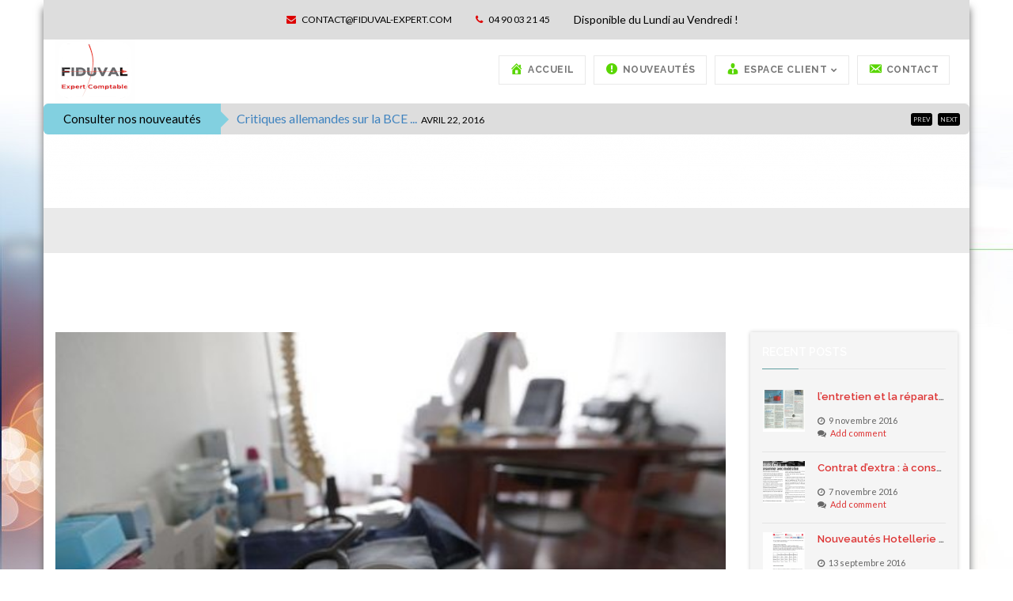

--- FILE ---
content_type: text/html; charset=UTF-8
request_url: https://fiduval-expert.com/index.php/category/news/page/2/
body_size: 12252
content:
<!DOCTYPE html>
<html lang="fr-FR" class="new-angle" data-class="new-angle">
    <head>
        <meta charset="UTF-8" />
        <link rel="profile" href="https://gmpg.org/xfn/11" />
        <link rel="pingback" href="https://fiduval-expert.com/xmlrpc.php" />        
        <meta name="viewport" content="width=device-width, initial-scale=1, maximum-scale=1">
        <link rel="stylesheet" href="https://fiduval-expert.com/wp-content/themes/superfine/style.css" type="text/css" media="screen" />
                        <style type="text/css">
                    </style>
                <title>News &#8211; Page 2 &#8211; FIDUVAL</title>
	<script type="text/javascript">function theChampLoadEvent(e){var t=window.onload;if(typeof window.onload!="function"){window.onload=e}else{window.onload=function(){t();e()}}}</script>
		<script type="text/javascript">var theChampDefaultLang = 'fr_FR', theChampCloseIconPath = 'https://fiduval-expert.com/wp-content/plugins/super-socializer/images/close.png';</script>
		<script>var theChampSiteUrl = 'https://fiduval-expert.com', theChampVerified = 0, theChampEmailPopup = 0, heateorSsMoreSharePopupSearchText = 'Search';</script>
			<script> var theChampFBKey = '', theChampFBLang = 'fr_FR', theChampFbLikeMycred = 0, theChampSsga = 0, theChampCommentNotification = 0, theChampHeateorFcmRecentComments = 0, theChampFbIosLogin = 0; </script>
						<script type="text/javascript">var theChampFBCommentUrl = 'https://fiduval-expert.com/index.php/2016/04/22/mutuelle-dentreprise-au-sujet-des-nouveaux-contrats/'; var theChampFBCommentColor = ''; var theChampFBCommentNumPosts = ''; var theChampFBCommentWidth = '100%'; var theChampFBCommentOrderby = ''; var theChampCommentingTabs = "wordpress,facebook,disqus", theChampGpCommentsUrl = 'https://fiduval-expert.com/index.php/2016/04/22/mutuelle-dentreprise-au-sujet-des-nouveaux-contrats/', theChampDisqusShortname = '', theChampScEnabledTabs = 'wordpress,fb', theChampScLabel = 'Leave a reply', theChampScTabLabels = {"wordpress":"Default Comments (0)","fb":"Facebook Comments","disqus":"Disqus Comments"}, theChampGpCommentsWidth = 0, theChampCommentingId = 'respond'</script>
						<script> var theChampSharingAjaxUrl = 'https://fiduval-expert.com/wp-admin/admin-ajax.php', heateorSsFbMessengerAPI = 'https://www.facebook.com/dialog/send?app_id=595489497242932&display=popup&link=%encoded_post_url%&redirect_uri=%encoded_post_url%',heateorSsWhatsappShareAPI = 'web', heateorSsUrlCountFetched = [], heateorSsSharesText = 'Shares', heateorSsShareText = 'Share', theChampPluginIconPath = 'https://fiduval-expert.com/wp-content/plugins/super-socializer/images/logo.png', theChampSaveSharesLocally = 0, theChampHorizontalSharingCountEnable = 0, theChampVerticalSharingCountEnable = 0, theChampSharingOffset = 0, theChampCounterOffset = -10, theChampMobileStickySharingEnabled = 1, heateorSsCopyLinkMessage = "Link copied.";
		var heateorSsHorSharingShortUrl = "https://fiduval-expert.com/index.php/2016/04/22/mutuelle-dentreprise-au-sujet-des-nouveaux-contrats/";var heateorSsVerticalSharingShortUrl = "https://www.facebook.com/fiduval/";		</script>
			<style type="text/css">
						.the_champ_button_instagram span.the_champ_svg,a.the_champ_instagram span.the_champ_svg{background:radial-gradient(circle at 30% 107%,#fdf497 0,#fdf497 5%,#fd5949 45%,#d6249f 60%,#285aeb 90%)}
					.the_champ_horizontal_sharing .the_champ_svg,.heateor_ss_standard_follow_icons_container .the_champ_svg{
					color: #fff;
				border-width: 0px;
		border-style: solid;
		border-color: transparent;
	}
		.the_champ_horizontal_sharing .theChampTCBackground{
		color:#666;
	}
		.the_champ_horizontal_sharing span.the_champ_svg:hover,.heateor_ss_standard_follow_icons_container span.the_champ_svg:hover{
				border-color: transparent;
	}
		.the_champ_vertical_sharing span.the_champ_svg,.heateor_ss_floating_follow_icons_container span.the_champ_svg{
					color: #fff;
				border-width: 0px;
		border-style: solid;
		border-color: transparent;
	}
		.the_champ_vertical_sharing .theChampTCBackground{
		color:#666;
	}
		.the_champ_vertical_sharing span.the_champ_svg:hover,.heateor_ss_floating_follow_icons_container span.the_champ_svg:hover{
						border-color: transparent;
		}
	@media screen and (max-width:783px){.the_champ_vertical_sharing{display:none!important}}div.heateor_ss_mobile_footer{display:none;}@media screen and (max-width:783px){div.the_champ_bottom_sharing ul.the_champ_sharing_ul i.theChampTCBackground{background-color:white}div.the_champ_bottom_sharing{width:100%!important;left:0!important;}div.the_champ_bottom_sharing a{width:20% !important;margin:0!important;padding:0!important;}div.the_champ_bottom_sharing .the_champ_svg{width: 100% !important;}div.the_champ_bottom_sharing div.theChampTotalShareCount{font-size:1em!important;line-height:28px!important}div.the_champ_bottom_sharing div.theChampTotalShareText{font-size:.7em!important;line-height:0px!important}div.heateor_ss_mobile_footer{display:block;height:40px;}.the_champ_bottom_sharing{padding:0!important;display:block!important;width: auto!important;bottom:-2px!important;top: auto!important;}.the_champ_bottom_sharing .the_champ_square_count{line-height: inherit;}.the_champ_bottom_sharing .theChampSharingArrow{display:none;}.the_champ_bottom_sharing .theChampTCBackground{margin-right: 1.1em !important}}</style>
	<meta name='robots' content='max-image-preview:large' />
<link rel='dns-prefetch' href='//fonts.googleapis.com' />
<link rel='dns-prefetch' href='//s.w.org' />
<link rel="alternate" type="application/rss+xml" title="FIDUVAL &raquo; Flux" href="https://fiduval-expert.com/index.php/feed/" />
<link rel="alternate" type="application/rss+xml" title="FIDUVAL &raquo; Flux des commentaires" href="https://fiduval-expert.com/index.php/comments/feed/" />
<link rel="alternate" type="application/rss+xml" title="FIDUVAL &raquo; Flux de la catégorie News" href="https://fiduval-expert.com/index.php/category/news/feed/" />
		<script type="text/javascript">
			var ajaxurl = 'https://fiduval-expert.com/wp-admin/admin-ajax.php';
		</script>
		<script type="text/javascript">
window._wpemojiSettings = {"baseUrl":"https:\/\/s.w.org\/images\/core\/emoji\/14.0.0\/72x72\/","ext":".png","svgUrl":"https:\/\/s.w.org\/images\/core\/emoji\/14.0.0\/svg\/","svgExt":".svg","source":{"concatemoji":"https:\/\/fiduval-expert.com\/wp-includes\/js\/wp-emoji-release.min.js?ver=6.0.11"}};
/*! This file is auto-generated */
!function(e,a,t){var n,r,o,i=a.createElement("canvas"),p=i.getContext&&i.getContext("2d");function s(e,t){var a=String.fromCharCode,e=(p.clearRect(0,0,i.width,i.height),p.fillText(a.apply(this,e),0,0),i.toDataURL());return p.clearRect(0,0,i.width,i.height),p.fillText(a.apply(this,t),0,0),e===i.toDataURL()}function c(e){var t=a.createElement("script");t.src=e,t.defer=t.type="text/javascript",a.getElementsByTagName("head")[0].appendChild(t)}for(o=Array("flag","emoji"),t.supports={everything:!0,everythingExceptFlag:!0},r=0;r<o.length;r++)t.supports[o[r]]=function(e){if(!p||!p.fillText)return!1;switch(p.textBaseline="top",p.font="600 32px Arial",e){case"flag":return s([127987,65039,8205,9895,65039],[127987,65039,8203,9895,65039])?!1:!s([55356,56826,55356,56819],[55356,56826,8203,55356,56819])&&!s([55356,57332,56128,56423,56128,56418,56128,56421,56128,56430,56128,56423,56128,56447],[55356,57332,8203,56128,56423,8203,56128,56418,8203,56128,56421,8203,56128,56430,8203,56128,56423,8203,56128,56447]);case"emoji":return!s([129777,127995,8205,129778,127999],[129777,127995,8203,129778,127999])}return!1}(o[r]),t.supports.everything=t.supports.everything&&t.supports[o[r]],"flag"!==o[r]&&(t.supports.everythingExceptFlag=t.supports.everythingExceptFlag&&t.supports[o[r]]);t.supports.everythingExceptFlag=t.supports.everythingExceptFlag&&!t.supports.flag,t.DOMReady=!1,t.readyCallback=function(){t.DOMReady=!0},t.supports.everything||(n=function(){t.readyCallback()},a.addEventListener?(a.addEventListener("DOMContentLoaded",n,!1),e.addEventListener("load",n,!1)):(e.attachEvent("onload",n),a.attachEvent("onreadystatechange",function(){"complete"===a.readyState&&t.readyCallback()})),(e=t.source||{}).concatemoji?c(e.concatemoji):e.wpemoji&&e.twemoji&&(c(e.twemoji),c(e.wpemoji)))}(window,document,window._wpemojiSettings);
</script>
<style type="text/css">
img.wp-smiley,
img.emoji {
	display: inline !important;
	border: none !important;
	box-shadow: none !important;
	height: 1em !important;
	width: 1em !important;
	margin: 0 0.07em !important;
	vertical-align: -0.1em !important;
	background: none !important;
	padding: 0 !important;
}
</style>
	<link rel='stylesheet' id='dashicons-css'  href='https://fiduval-expert.com/wp-includes/css/dashicons.min.css?ver=6.0.11' type='text/css' media='all' />
<link rel='stylesheet' id='thickbox-css'  href='https://fiduval-expert.com/wp-includes/js/thickbox/thickbox.css?ver=6.0.11' type='text/css' media='all' />
<link rel='stylesheet' id='breaking-nt-style-css'  href='https://fiduval-expert.com/wp-content/plugins/breaking-news-ticker/assets/css/ticker-style.css?ver=6.0.11' type='text/css' media='all' />
<link rel='stylesheet' id='menu-icons-extra-css'  href='https://fiduval-expert.com/wp-content/plugins/menu-icons/css/extra.min.css?ver=0.12.12' type='text/css' media='all' />
<link rel='stylesheet' id='wp-block-library-css'  href='https://fiduval-expert.com/wp-includes/css/dist/block-library/style.min.css?ver=6.0.11' type='text/css' media='all' />
<style id='global-styles-inline-css' type='text/css'>
body{--wp--preset--color--black: #000000;--wp--preset--color--cyan-bluish-gray: #abb8c3;--wp--preset--color--white: #ffffff;--wp--preset--color--pale-pink: #f78da7;--wp--preset--color--vivid-red: #cf2e2e;--wp--preset--color--luminous-vivid-orange: #ff6900;--wp--preset--color--luminous-vivid-amber: #fcb900;--wp--preset--color--light-green-cyan: #7bdcb5;--wp--preset--color--vivid-green-cyan: #00d084;--wp--preset--color--pale-cyan-blue: #8ed1fc;--wp--preset--color--vivid-cyan-blue: #0693e3;--wp--preset--color--vivid-purple: #9b51e0;--wp--preset--gradient--vivid-cyan-blue-to-vivid-purple: linear-gradient(135deg,rgba(6,147,227,1) 0%,rgb(155,81,224) 100%);--wp--preset--gradient--light-green-cyan-to-vivid-green-cyan: linear-gradient(135deg,rgb(122,220,180) 0%,rgb(0,208,130) 100%);--wp--preset--gradient--luminous-vivid-amber-to-luminous-vivid-orange: linear-gradient(135deg,rgba(252,185,0,1) 0%,rgba(255,105,0,1) 100%);--wp--preset--gradient--luminous-vivid-orange-to-vivid-red: linear-gradient(135deg,rgba(255,105,0,1) 0%,rgb(207,46,46) 100%);--wp--preset--gradient--very-light-gray-to-cyan-bluish-gray: linear-gradient(135deg,rgb(238,238,238) 0%,rgb(169,184,195) 100%);--wp--preset--gradient--cool-to-warm-spectrum: linear-gradient(135deg,rgb(74,234,220) 0%,rgb(151,120,209) 20%,rgb(207,42,186) 40%,rgb(238,44,130) 60%,rgb(251,105,98) 80%,rgb(254,248,76) 100%);--wp--preset--gradient--blush-light-purple: linear-gradient(135deg,rgb(255,206,236) 0%,rgb(152,150,240) 100%);--wp--preset--gradient--blush-bordeaux: linear-gradient(135deg,rgb(254,205,165) 0%,rgb(254,45,45) 50%,rgb(107,0,62) 100%);--wp--preset--gradient--luminous-dusk: linear-gradient(135deg,rgb(255,203,112) 0%,rgb(199,81,192) 50%,rgb(65,88,208) 100%);--wp--preset--gradient--pale-ocean: linear-gradient(135deg,rgb(255,245,203) 0%,rgb(182,227,212) 50%,rgb(51,167,181) 100%);--wp--preset--gradient--electric-grass: linear-gradient(135deg,rgb(202,248,128) 0%,rgb(113,206,126) 100%);--wp--preset--gradient--midnight: linear-gradient(135deg,rgb(2,3,129) 0%,rgb(40,116,252) 100%);--wp--preset--duotone--dark-grayscale: url('#wp-duotone-dark-grayscale');--wp--preset--duotone--grayscale: url('#wp-duotone-grayscale');--wp--preset--duotone--purple-yellow: url('#wp-duotone-purple-yellow');--wp--preset--duotone--blue-red: url('#wp-duotone-blue-red');--wp--preset--duotone--midnight: url('#wp-duotone-midnight');--wp--preset--duotone--magenta-yellow: url('#wp-duotone-magenta-yellow');--wp--preset--duotone--purple-green: url('#wp-duotone-purple-green');--wp--preset--duotone--blue-orange: url('#wp-duotone-blue-orange');--wp--preset--font-size--small: 13px;--wp--preset--font-size--medium: 20px;--wp--preset--font-size--large: 36px;--wp--preset--font-size--x-large: 42px;}.has-black-color{color: var(--wp--preset--color--black) !important;}.has-cyan-bluish-gray-color{color: var(--wp--preset--color--cyan-bluish-gray) !important;}.has-white-color{color: var(--wp--preset--color--white) !important;}.has-pale-pink-color{color: var(--wp--preset--color--pale-pink) !important;}.has-vivid-red-color{color: var(--wp--preset--color--vivid-red) !important;}.has-luminous-vivid-orange-color{color: var(--wp--preset--color--luminous-vivid-orange) !important;}.has-luminous-vivid-amber-color{color: var(--wp--preset--color--luminous-vivid-amber) !important;}.has-light-green-cyan-color{color: var(--wp--preset--color--light-green-cyan) !important;}.has-vivid-green-cyan-color{color: var(--wp--preset--color--vivid-green-cyan) !important;}.has-pale-cyan-blue-color{color: var(--wp--preset--color--pale-cyan-blue) !important;}.has-vivid-cyan-blue-color{color: var(--wp--preset--color--vivid-cyan-blue) !important;}.has-vivid-purple-color{color: var(--wp--preset--color--vivid-purple) !important;}.has-black-background-color{background-color: var(--wp--preset--color--black) !important;}.has-cyan-bluish-gray-background-color{background-color: var(--wp--preset--color--cyan-bluish-gray) !important;}.has-white-background-color{background-color: var(--wp--preset--color--white) !important;}.has-pale-pink-background-color{background-color: var(--wp--preset--color--pale-pink) !important;}.has-vivid-red-background-color{background-color: var(--wp--preset--color--vivid-red) !important;}.has-luminous-vivid-orange-background-color{background-color: var(--wp--preset--color--luminous-vivid-orange) !important;}.has-luminous-vivid-amber-background-color{background-color: var(--wp--preset--color--luminous-vivid-amber) !important;}.has-light-green-cyan-background-color{background-color: var(--wp--preset--color--light-green-cyan) !important;}.has-vivid-green-cyan-background-color{background-color: var(--wp--preset--color--vivid-green-cyan) !important;}.has-pale-cyan-blue-background-color{background-color: var(--wp--preset--color--pale-cyan-blue) !important;}.has-vivid-cyan-blue-background-color{background-color: var(--wp--preset--color--vivid-cyan-blue) !important;}.has-vivid-purple-background-color{background-color: var(--wp--preset--color--vivid-purple) !important;}.has-black-border-color{border-color: var(--wp--preset--color--black) !important;}.has-cyan-bluish-gray-border-color{border-color: var(--wp--preset--color--cyan-bluish-gray) !important;}.has-white-border-color{border-color: var(--wp--preset--color--white) !important;}.has-pale-pink-border-color{border-color: var(--wp--preset--color--pale-pink) !important;}.has-vivid-red-border-color{border-color: var(--wp--preset--color--vivid-red) !important;}.has-luminous-vivid-orange-border-color{border-color: var(--wp--preset--color--luminous-vivid-orange) !important;}.has-luminous-vivid-amber-border-color{border-color: var(--wp--preset--color--luminous-vivid-amber) !important;}.has-light-green-cyan-border-color{border-color: var(--wp--preset--color--light-green-cyan) !important;}.has-vivid-green-cyan-border-color{border-color: var(--wp--preset--color--vivid-green-cyan) !important;}.has-pale-cyan-blue-border-color{border-color: var(--wp--preset--color--pale-cyan-blue) !important;}.has-vivid-cyan-blue-border-color{border-color: var(--wp--preset--color--vivid-cyan-blue) !important;}.has-vivid-purple-border-color{border-color: var(--wp--preset--color--vivid-purple) !important;}.has-vivid-cyan-blue-to-vivid-purple-gradient-background{background: var(--wp--preset--gradient--vivid-cyan-blue-to-vivid-purple) !important;}.has-light-green-cyan-to-vivid-green-cyan-gradient-background{background: var(--wp--preset--gradient--light-green-cyan-to-vivid-green-cyan) !important;}.has-luminous-vivid-amber-to-luminous-vivid-orange-gradient-background{background: var(--wp--preset--gradient--luminous-vivid-amber-to-luminous-vivid-orange) !important;}.has-luminous-vivid-orange-to-vivid-red-gradient-background{background: var(--wp--preset--gradient--luminous-vivid-orange-to-vivid-red) !important;}.has-very-light-gray-to-cyan-bluish-gray-gradient-background{background: var(--wp--preset--gradient--very-light-gray-to-cyan-bluish-gray) !important;}.has-cool-to-warm-spectrum-gradient-background{background: var(--wp--preset--gradient--cool-to-warm-spectrum) !important;}.has-blush-light-purple-gradient-background{background: var(--wp--preset--gradient--blush-light-purple) !important;}.has-blush-bordeaux-gradient-background{background: var(--wp--preset--gradient--blush-bordeaux) !important;}.has-luminous-dusk-gradient-background{background: var(--wp--preset--gradient--luminous-dusk) !important;}.has-pale-ocean-gradient-background{background: var(--wp--preset--gradient--pale-ocean) !important;}.has-electric-grass-gradient-background{background: var(--wp--preset--gradient--electric-grass) !important;}.has-midnight-gradient-background{background: var(--wp--preset--gradient--midnight) !important;}.has-small-font-size{font-size: var(--wp--preset--font-size--small) !important;}.has-medium-font-size{font-size: var(--wp--preset--font-size--medium) !important;}.has-large-font-size{font-size: var(--wp--preset--font-size--large) !important;}.has-x-large-font-size{font-size: var(--wp--preset--font-size--x-large) !important;}
</style>
<link rel='stylesheet' id='wp-blog-designer-fontawesome-stylesheets-css'  href='https://fiduval-expert.com/wp-content/plugins/blog-designer//admin/css/fontawesome-all.min.css?ver=1.0' type='text/css' media='all' />
<link rel='stylesheet' id='wp-blog-designer-css-stylesheets-css'  href='https://fiduval-expert.com/wp-content/plugins/blog-designer/public/css/designer_css.css?ver=1.0' type='text/css' media='all' />
<link rel='stylesheet' id='dwn-repo-pro-css'  href='https://fiduval-expert.com/wp-content/plugins/download-directory/public/css/dwn-repo-pro-public.css?ver=1.0.0' type='text/css' media='all' />
<link rel='stylesheet' id='wp-jquery-ui-dialog-css'  href='https://fiduval-expert.com/wp-includes/css/jquery-ui-dialog.min.css?ver=6.0.11' type='text/css' media='all' />
<link rel='stylesheet' id='essential-grid-plugin-settings-css'  href='https://fiduval-expert.com/wp-content/plugins/essential-grid/public/assets/css/settings.css?ver=2.0.9.1' type='text/css' media='all' />
<link rel='stylesheet' id='tp-open-sans-css'  href='https://fonts.googleapis.com/css?family=Open+Sans%3A300%2C400%2C600%2C700%2C800&#038;ver=6.0.11' type='text/css' media='all' />
<link rel='stylesheet' id='tp-raleway-css'  href='https://fonts.googleapis.com/css?family=Raleway%3A100%2C200%2C300%2C400%2C500%2C600%2C700%2C800%2C900&#038;ver=6.0.11' type='text/css' media='all' />
<link rel='stylesheet' id='tp-droid-serif-css'  href='https://fonts.googleapis.com/css?family=Droid+Serif%3A400%2C700&#038;ver=6.0.11' type='text/css' media='all' />
<link rel='stylesheet' id='assets-css'  href='https://fiduval-expert.com/wp-content/themes/superfine/assets/css/assets.css?ver=6.0.11' type='text/css' media='all' />
<link rel='stylesheet' id='google_fonts-css'  href='//fonts.googleapis.com/css?family=Lato:400,300,300italic,400italic,600,600italic,700,700italic,800,800italic|ABeeZee:400,300,300italic,400italic,600,600italic,700,700italic,800,800italic|&#038;subset=latin,latin-ext' type='text/css' media='all' />
<link rel='stylesheet' id='style-css'  href='https://fiduval-expert.com/wp-content/themes/superfine/assets/css/style.css?ver=6.0.11' type='text/css' media='all' />
<link rel='stylesheet' id='skin_css-css'  href='https://fiduval-expert.com/wp-content/themes/superfine/assets/css/light.css' type='text/css' media='all' />
<link rel='stylesheet' id='colors_css-css'  href='https://fiduval-expert.com/wp-content/themes/superfine/assets/css/skins/default.css' type='text/css' media='all' />
<link rel='stylesheet' id='custom_style-css'  href='https://fiduval-expert.com/wp-content/themes/superfine/assets/css/style.php?ver=6.0.11' type='text/css' media='all' />
<link rel='stylesheet' id='newsletter-css'  href='https://fiduval-expert.com/wp-content/plugins/newsletter/style.css?ver=7.5.0' type='text/css' media='all' />
<link rel='stylesheet' id='the_champ_frontend_css-css'  href='https://fiduval-expert.com/wp-content/plugins/super-socializer/css/front.css?ver=7.13.35' type='text/css' media='all' />
<link rel='stylesheet' id='otw-shortcode-general_foundicons-css'  href='https://fiduval-expert.com/wp-content/plugins/buttons-shortcode-and-widget/include/otw_components/otw_shortcode/css/general_foundicons.css?ver=6.0.11' type='text/css' media='all' />
<link rel='stylesheet' id='otw-shortcode-social_foundicons-css'  href='https://fiduval-expert.com/wp-content/plugins/buttons-shortcode-and-widget/include/otw_components/otw_shortcode/css/social_foundicons.css?ver=6.0.11' type='text/css' media='all' />
<link rel='stylesheet' id='otw-shortcode-css'  href='https://fiduval-expert.com/wp-content/plugins/buttons-shortcode-and-widget/include/otw_components/otw_shortcode/css/otw_shortcode.css?ver=6.0.11' type='text/css' media='all' />
<script>if (document.location.protocol != "https:") {document.location = document.URL.replace(/^http:/i, "https:");}</script><script type='text/javascript' src='https://fiduval-expert.com/wp-includes/js/jquery/jquery.min.js?ver=3.6.0' id='jquery-core-js'></script>
<script type='text/javascript' src='https://fiduval-expert.com/wp-includes/js/jquery/jquery-migrate.min.js?ver=3.3.2' id='jquery-migrate-js'></script>
<script type='text/javascript' src='https://fiduval-expert.com/wp-content/plugins/breaking-news-ticker/assets/js/newsTicker.min.js?ver=1' id='breaking-nt-js-js'></script>
<script type='text/javascript' src='https://fiduval-expert.com/wp-content/plugins/breaking-news-ticker/assets/js/jquery.easing.min.js?ver=1' id='breaking-easing-js-js'></script>
<script type='text/javascript' src='https://fiduval-expert.com/wp-includes/js/imagesloaded.min.js?ver=4.1.4' id='imagesloaded-js'></script>
<script type='text/javascript' src='https://fiduval-expert.com/wp-includes/js/masonry.min.js?ver=4.2.2' id='masonry-js'></script>
<script type='text/javascript' src='https://fiduval-expert.com/wp-content/plugins/blog-designer/public/js/ticker.min.js?ver=6.0.11' id='ticker-js'></script>
<script type='text/javascript' src='https://fiduval-expert.com/wp-content/plugins/blog-designer/public/js/designer.js?ver=1.0' id='wp-blog-designer-script-js'></script>
<script type='text/javascript' id='dwn-repo-pro-js-extra'>
/* <![CDATA[ */
var ajax_alert_object = {"ajaxurl":"https:\/\/fiduval-expert.com\/wp-admin\/admin-ajax.php","loadingmessage":"Inscription en cours, veuillez patienter...","post_id":"8068"};
var ajax_unalert_object = {"ajaxurl":"https:\/\/fiduval-expert.com\/wp-admin\/admin-ajax.php","loadingmessage":"D\u00e9sinscription en cours, veuillez patienter\u2026"};
/* ]]> */
</script>
<script type='text/javascript' src='https://fiduval-expert.com/wp-content/plugins/download-directory/public/js/dwn-repo-pro-public.js?ver=1.0.0' id='dwn-repo-pro-js'></script>
<script type='text/javascript' src='https://fiduval-expert.com/wp-content/plugins/essential-grid/public/assets/js/lightbox.js?ver=2.0.9.1' id='themepunchboxext-js'></script>
<script type='text/javascript' src='https://fiduval-expert.com/wp-content/plugins/essential-grid/public/assets/js/jquery.themepunch.tools.min.js?ver=2.0.9.1' id='tp-tools-js'></script>
<script type='text/javascript' src='https://fiduval-expert.com/wp-content/plugins/essential-grid/public/assets/js/jquery.themepunch.essential.min.js?ver=2.0.9.1' id='essential-grid-essential-grid-script-js'></script>
<script type='text/javascript' src='https://fiduval-expert.com/wp-content/themes/superfine/assets/js/assets.js?ver=6.0.11' id='assets-js'></script>
<script type='text/javascript' src='https://fiduval-expert.com/wp-content/plugins/super-socializer/js/front/social_login/general.js?ver=7.13.35' id='the_champ_ss_general_scripts-js'></script>
<script type='text/javascript' src='https://fiduval-expert.com/wp-content/plugins/super-socializer/js/front/facebook/sdk.js?ver=7.13.35' id='the_champ_fb_sdk-js'></script>
<script type='text/javascript' src='https://fiduval-expert.com/wp-content/plugins/super-socializer/js/front/facebook/commenting.js?ver=7.13.35' id='the_champ_fb_commenting-js'></script>
<script type='text/javascript' src='https://fiduval-expert.com/wp-content/plugins/super-socializer/js/front/sharing/sharing.js?ver=7.13.35' id='the_champ_share_counts-js'></script>
<link rel="https://api.w.org/" href="https://fiduval-expert.com/index.php/wp-json/" /><link rel="alternate" type="application/json" href="https://fiduval-expert.com/index.php/wp-json/wp/v2/categories/7" /><link rel="EditURI" type="application/rsd+xml" title="RSD" href="https://fiduval-expert.com/xmlrpc.php?rsd" />
<link rel="wlwmanifest" type="application/wlwmanifest+xml" href="https://fiduval-expert.com/wp-includes/wlwmanifest.xml" /> 
<meta name="generator" content="WordPress 6.0.11" />
<style type="text/css">

	.breaking-news-ticker {
		border-radius: 6px;
		border-style: solid;
		border-width: 0px;
    	border-color: #000000;
    	background-color: #dddddd;
	}

	.breaking-news-ticker ul li a,
	.breaking-news-ticker ul li a:link {
		color: #3f83bf;
		font-size: 16px;
	}

	div.breaking-news-ticker .breaking-news-ticker-title {
		font-size: 15px;
		color: #000000;
		background-color: #82d0e0;
	}

	div.breaking-news-ticker .breaking-news-ticker-title span {
    	border-color: transparent transparent transparent #82d0e0;
	}
	
	.breaking-news-ticker .controls {
   		top: 5px;
	}

	.breaking-news-ticker .entry-meta {
		color:#000000;
	}

	.breaking-news-ticker .controls span {
    	background-color: #000000	}

</style><link rel='icon' type='image/x-icon' href='https://fiduval-expert.com/wp-content/uploads/2016/04/favicon-fiduval.png' /><meta name="generator" content="Powered by Visual Composer - drag and drop page builder for WordPress."/>
<!--[if lte IE 9]><link rel="stylesheet" type="text/css" href="https://fiduval-expert.com/wp-content/plugins/js_composer/assets/css/vc_lte_ie9.min.css" media="screen"><![endif]--><!--[if IE  8]><link rel="stylesheet" type="text/css" href="https://fiduval-expert.com/wp-content/plugins/js_composer/assets/css/vc-ie8.min.css" media="screen"><![endif]--><link rel="icon" href="https://fiduval-expert.com/wp-content/uploads/2016/04/favicon-fiduval.png" sizes="32x32" />
<link rel="icon" href="https://fiduval-expert.com/wp-content/uploads/2016/04/favicon-fiduval.png" sizes="192x192" />
<link rel="apple-touch-icon" href="https://fiduval-expert.com/wp-content/uploads/2016/04/favicon-fiduval.png" />
<meta name="msapplication-TileImage" content="https://fiduval-expert.com/wp-content/uploads/2016/04/favicon-fiduval.png" />
<noscript><style type="text/css"> .wpb_animate_when_almost_visible { opacity: 1; }</style></noscript> 
    </head>
    <body class="archive paged category category-news category-7 paged-2 category-paged-2 wpb-js-composer js-comp-ver-4.12 vc_responsive">
        
                
        <div class="pageWrapper  boxed"   >
        <div id="headWrapper" class="head-style2 clearfix">
<div class="top-bar main-bg">
    <div class="container">
            <div class="center-tbl">
            <!-- Left Top Bar -->
                             <div class="left-top">   
                                                                <ul class="top-info">
                                                        <li><a class="shape" href="mailto:contact@fiduval-expert.com"><i class="fa fa-envelope"></i> contact@fiduval-expert.com</a></li>
                                                                                    <li><span><i class="fa fa-phone"></i>  04 90 03 21 45 </span></li>
                                                                                </ul>
                                     </div>   
              
            
            <!-- Center Top Bar -->                     
                        
            <!-- Right Top Bar -->                     
                            <div class="right-top">
                                            <span class="top-bar-txt">
                            Disponible du Lundi au Vendredi !                        </span>
                                        
                                    </div>
                        
            </div>
    </div>
</div>
<header class="top-head  header-2" >
    <div class="container">
        <div class="logo">
                            <a href="https://fiduval-expert.com/" rel="home">
                    <img alt="" src="https://fiduval-expert.com/wp-content/uploads/2016/09/LOGO-FIDUVAL2-2016-transparent-print.png">
                </a>
                    </div>
        <div class="f-right responsive-nav">
            <nav class="top-nav nav-animate to-bottom "><ul id="menu-menu2" class=""><li id="menu-item-7893" class="menu-item menu-item-type-post_type menu-item-object-page menu-item-home "><a class="shape"  href="https://fiduval-expert.com/"><span><i class="fa fa-home"></i><span><i class="_mi _before dashicons dashicons-admin-home" aria-hidden="true" style="font-size:1.5em;"></i><span>ACCUEIL</span></span><b class="sub-t"></b></span></a></li>
<li id="menu-item-7892" class="menu-item menu-item-type-post_type menu-item-object-page "><a class="shape"  href="https://fiduval-expert.com/index.php/blog-news/"><span><i class="fa fa-newspaper-o"></i><span><i class="_mi _before dashicons dashicons-warning" aria-hidden="true" style="font-size:1.5em;"></i><span>Nouveautés</span></span><b class="sub-t"></b></span></a></li>
<li id="menu-item-8128" class="menu-item menu-item-type-post_type menu-item-object-page menu-item-has-children "><a class="shape"  href="https://fiduval-expert.com/index.php/espace-client/"><span><i class="fa fa-archive"></i><span><i class="_mi _before dashicons dashicons-businessman" aria-hidden="true" style="font-size:1.5em;"></i><span>Espace Client</span></span><b class="sub-t"></b></span></a>
<ul class="sub-menu">
	<li id="menu-item-9014" class="menu-item menu-item-type-post_type menu-item-object-page "><a class="shape"  href="https://fiduval-expert.com/index.php/telecharger-cegid-bureau/"><span><span>Notice pour telecharger CEGID sur  votre bureau ! ici</span><b class="sub-t"></b></span></a></li>
</ul>
</li>
<li id="menu-item-7891" class="menu-item menu-item-type-post_type menu-item-object-page "><a class="shape"  href="https://fiduval-expert.com/index.php/contact/"><span><i class="fa fa-envelope-o"></i><span><i class="_mi _before dashicons dashicons-email-alt" aria-hidden="true" style="font-size:1.5em;"></i><span>CONTACT</span></span><b class="sub-t"></b></span></a></li>
</ul></nav>                 
                        
                        
        </div>
    </div>
</header>
</div>
        <div id="contentWrapper">
            
        <div class="breaking-news-ticker"><div class="breaking-news-ticker-title">Consulter nos nouveautés <span></span></div><div class="bnt-inner"><div id="main-bnt"><ul><li><a href="https://fiduval-expert.com/index.php/2016/04/22/critiques-allemandes-sur-la-bce/"> Critiques allemandes sur la BCE ...</a><span class="entry-meta">avril 22, 2016</span></li><li><a href="https://fiduval-expert.com/index.php/2016/04/22/emissions-polluantes-irregularites/"> Emissions polluantes : irrégularités ! ...</a><span class="entry-meta">avril 22, 2016</span></li><li><a href="https://fiduval-expert.com/index.php/2016/04/22/uber-aux-etats-unis-accord/"> UBER aux Etats-Unis : accord ! ...</a><span class="entry-meta">avril 22, 2016</span></li><li><a href="https://fiduval-expert.com/index.php/2016/04/22/cosmetique-en-france-comment-percer/"> Cosmétique en France : comment percer ? ...</a><span class="entry-meta">avril 22, 2016</span></li><li><a href="https://fiduval-expert.com/index.php/2016/04/22/epargne-salariale-nouvelles-regles/"> Epargne salariale : nouvelles règles ! ...</a><span class="entry-meta">avril 22, 2016</span></li><li><a href="https://fiduval-expert.com/index.php/2016/04/22/logement-neuf/"> Logement neuf ...</a><span class="entry-meta">avril 22, 2016</span></li><li><a href="https://fiduval-expert.com/index.php/2016/04/22/mutuelle-dentreprise-au-sujet-des-nouveaux-contrats/"> Mutuelle d&#8217;entreprise : au sujet des nouveaux con ...</a><span class="entry-meta">avril 22, 2016</span></li><li><a href="https://fiduval-expert.com/index.php/2016/04/22/livret-a/"> Livret A ...</a><span class="entry-meta">avril 22, 2016</span></li><li><a href="https://fiduval-expert.com/index.php/2016/07/31/nouveau-calendrier/"> Nouveau calendrier ...</a><span class="entry-meta">juillet 31, 2016</span></li><li><a href="https://fiduval-expert.com/index.php/2016/09/13/nouveautes-hotellerie-restauration/"> Nouveautés Hotellerie &#038; Restauration ...</a><span class="entry-meta">septembre 13, 2016</span></li><li><a href="https://fiduval-expert.com/index.php/2016/11/07/contrat-dextra/"> Contrat d&#8217;extra : à consommer avec modération ...</a><span class="entry-meta">novembre 7, 2016</span></li><li><a href="https://fiduval-expert.com/index.php/2016/11/09/lentretien-reparation-locaux-commerciaux-chr/"> l&#8217;entretien et la réparation des locaux commerci ...</a><span class="entry-meta">novembre 9, 2016</span></li></ul></div></div><div class="controls">
                <span id="prev-btn">prev</span>
                <span id="next-btn">next</span>
            </div></div>    <div class="page-title title-minimal">
        <div class="container">
            <div class="row">
                <h1 class="shape fx" data-animate="fadeInDown">
                    News                </h1>
                            </div>
        </div>
    </div>

        
<div class="section">
    <div class="container">
        
                        <div class="row">
                                        <div class="col-md-9">
                        
                        
<div id="post-8068" class="post-item post-8068 post type-post status-publish format-standard has-post-thumbnail hentry category-news">


    <div class="post-image"><a href="https://fiduval-expert.com/index.php/2016/04/22/mutuelle-dentreprise-au-sujet-des-nouveaux-contrats/" class="post-thumbnail"><img width="534" height="300" src="https://fiduval-expert.com/wp-content/uploads/2016/04/4895484_6_29e1_2015-02-05-a0dac4f-2015-02-05t150716z-01-duv386_82afda48034daaac2b8fb2e9c6988d88-534x300.jpg" class="attachment-blog-large-image size-blog-large-image wp-post-image" alt="" /></a></div>    <article class="post-content">
        <div class="post-info-container">
            <div class="post-info">
                <i class="fa fa-book post-icon" title="Standard"></i>                                    <h2><a href="https://fiduval-expert.com/index.php/2016/04/22/mutuelle-dentreprise-au-sujet-des-nouveaux-contrats/" rel="bookmark" title="Permanent Link to Mutuelle d&#8217;entreprise : au sujet des nouveaux contrats">Mutuelle d&#8217;entreprise : au sujet des nouveaux contrats</a></h2>
                                
                <ul class="post-meta">
                    <li class="meta-date"><i class="fa fa-clock-o"></i>22 avril 2016</li><li class="meta-user"><i class="fa fa-user"></i><a href="https://fiduval-expert.com/index.php/author/adm-fiduval-18/">adm-fiduval-18</a></li><li class="meta-cat"><i class="fa fa-folder-open"></i><a href="https://fiduval-expert.com/index.php/category/news/" rel="category tag">News</a></li>                </ul>
            </div>
        </div>
                    <div class="entry-content">
                <p>Quatre mois et demi après l’entrée en vigueur de la mesure généralisant la mutuelle dans les sociétés, le bilan est en demi-teinte. Les chefs d’entreprise, qui l’ont vécu comme une contrainte, s’y sont pris au dernier moment, entraînant un embouteillage chez les assureurs. Beaucoup d’ailleurs continuent à l’heure actuelle de s’équiper, en particulier les plus petites structures, souvent mal informées.</p>
<div class="copy-paste-block">
<p>Pour mémoire, depuis le 1<sup>er</sup> janvier 2016 et la mise en œuvre de l’accord national interprofessionnel (ANI) sur la compétitivité et la sécurisation de l’emploi du 11 janvier 2013, les employeurs doivent proposer à leurs salariés une couverture santé et prendre en charge la moitié de la cotisation. Une bonne nouvelle, donc, pour les plus de 4 millions de personnes concernées, principalement dans les toutes petites entreprises (TPE) et dans certaines branches professionnelles qui n’imposaient pas cet avantage social.</p>
<p>A ce détail près que les garanties minimales de cette mutuelle sont très limitées, d’où la crainte pour les salariés de se retrouver finalement avec une couverture au rabais. Le pire n’est jamais sûr. Les PME ne se sont pas toutes contentées de souscrire au contrat de base. Selon les assureurs, que nous avons interrogés, la moitié des entreprises ont souscrit à des offres plus protectrices pour leurs employés.</p>
<div class="copy-paste-block">
<div class="copy-paste-block">
<h2 class="intertitre">Nombreux accords de branche</h2>
<p>Comment expliquer une telle « générosité » ? En raison des nombreux accords de branche signés au cours des derniers mois de 2015, les partenaires sociaux ayant négocié des garanties plus élevées et surtout adapté les contrats aux corps de métiers qu’ils représentent. En fait, <em>« les TPE ont souscrit majoritairement le socle de base, afin que cela ne pèse pas trop sur leurs marges, mais dès qu’il y a une représentation sociale, les niveaux de garantie sont plus élevés »</em>, résume Frédéric Rousseau, directeur au groupe Humanis.</p>
<p><em>« La profession ne s’attendait pas à ce qu’il y ait autant d’accords de branche. Les contrats négociés dans ce cadre sont intéressants en termes de garanties pour les entreprises et leurs salariés, tout en limitant leur coût. Ils assurent une meilleure mutualisation et favorisent l’accès à des services complémentaires, notamment en termes de prévention</em>, explique Christophe Scherrer, directeur général adjoint de Malakoff Médéric. <em>Sur l’ensemble de nos entreprises clientes, moins de 20 % ont choisi le panier de soin minimal. »</em></p>
<p>Un constat partagé par les autres acteurs du secteur. <em>« C’est une vraie surprise, cela prouve non seulement que le dialogue social fonctionne, mais également que les salariés vont bénéficier de couvertures supérieures au socle de base »</em>, abonde Pierre Guillocheau, directeur des assurances collectives au Crédit agricole Assurances.</p>
<p>A l’arrivée, le produit sélectionné est bien plus cher que le contrat minimal imposé par la loi, d’autant que des compagnies ont fait un véritable dumping en cassant les prix. Certains contrats de base sont facturés à moins de 15 euros par mois, lorsque le point d’équilibre est plutôt autour de 24 euros. Mais finalement les employeurs s’y retrouveraient. Pourquoi ? <em>« En moyenne, nos contrats améliorés sont facturés entre 35 et 40 euros. A ce niveau, nous avons calculé que le salarié économise 20 euros par mois par rapport à sa mutuelle précédente. Soit 240 euros sur l’année. Le chef d’entreprise permet donc de redistribuer un peu de pouvoir d’achat à ses salariés sans avoir à les augmenter, ce qui lui coûterait bien plus cher en intégrant les charges sociales »</em>, explique Philippe Dabat, directeur général délégué chez AG2R La Mondiale.</p>
<p>(Sources : Le monde Eco)</p>
</div>
</div>
</div>
            </div>
                <div class="bottom_tools">
            <a href="https://fiduval-expert.com/index.php/2016/04/22/mutuelle-dentreprise-au-sujet-des-nouveaux-contrats/#respond" class="meta_comments f-left shape" >Leave a comment</a>            
            <span class="hidden lk">Like</span><span class="hidden unlk">Unlike</span><a href="#" class="jm-post-like f-left shape" data-post_id="8068" title="Like"><i id="icon-unlike" class="fa fa-heart"></i>&nbsp;Like</a>                        
                        
                        
        </div>
    </article>
    
</div>
                        
                        <div class="clearfix"></div>
                                    <div class="pagination default centered">
                <ul class='page-numbers'>
	<li><a class="prev page-numbers" href="https://fiduval-expert.com/index.php/category/news/page/1/"><i class="fa fa-angle-left"></i></a></li>
	<li><a class="page-numbers" href="https://fiduval-expert.com/index.php/category/news/page/1/">1</a></li>
	<li><span aria-current="page" class="page-numbers current">2</span></li>
	<li><a class="page-numbers" href="https://fiduval-expert.com/index.php/category/news/page/3/">3</a></li>
	<li><a class="page-numbers" href="https://fiduval-expert.com/index.php/category/news/page/4/">4</a></li>
	<li><span class="page-numbers dots">…</span></li>
	<li><a class="page-numbers" href="https://fiduval-expert.com/index.php/category/news/page/8/">8</a></li>
	<li><a class="next page-numbers" href="https://fiduval-expert.com/index.php/category/news/page/3/"><i class="fa fa-angle-right"></i></a></li>
</ul>
            </div>
                                </div>
                                                <aside class="col-md-3">
        <ul class="sidebar_widgets">
                    <li class="widget widget_recent_entries shape">        <h4 class="widget-head main-color">Recent Posts</h4><div class="widget-content">        <ul>
                    <li>
               <div class="post-img">
                    <a href="https://fiduval-expert.com/index.php/2016/11/09/lentretien-reparation-locaux-commerciaux-chr/">
                    <img width="150" height="150" src="https://fiduval-expert.com/wp-content/uploads/2016/11/Lentretien-et-la-réparation-des-locaux-commerciaux-en-CHR-1-pdf-150x150.jpg" class="attachment-thumbnail size-thumbnail thumb-of-pdf wp-post-image" alt="thumbnail of lentretien-et-la-reparation-des-locaux-commerciaux-en-chr" loading="lazy" />                    </a>
                </div>
                <div class="widget-post-info">
                    <h5>
                        <a href="https://fiduval-expert.com/index.php/2016/11/09/lentretien-reparation-locaux-commerciaux-chr/">l&#8217;entretien et la réparation des locaux commerciaux en CHR</a>
                    </h5>
                    <div class="meta">
                                                <span class="wid_post-date"><i class="fa fa-clock-o"></i>9 novembre 2016</span>
                                                <span class="wid_comments"><i class="fa fa-comments"></i><a href="https://fiduval-expert.com/index.php/2016/11/09/lentretien-reparation-locaux-commerciaux-chr/#respond">Add comment</a></span>
                    </div>
                </div>       
            </li>
                    <li>
               <div class="post-img">
                    <a href="https://fiduval-expert.com/index.php/2016/11/07/contrat-dextra/">
                    <img width="150" height="150" src="https://fiduval-expert.com/wp-content/uploads/2016/11/Contrat-dextrat-150x150.png" class="attachment-thumbnail size-thumbnail wp-post-image" alt="" loading="lazy" />                    </a>
                </div>
                <div class="widget-post-info">
                    <h5>
                        <a href="https://fiduval-expert.com/index.php/2016/11/07/contrat-dextra/">Contrat d&#8217;extra : à consommer avec modération</a>
                    </h5>
                    <div class="meta">
                                                <span class="wid_post-date"><i class="fa fa-clock-o"></i>7 novembre 2016</span>
                                                <span class="wid_comments"><i class="fa fa-comments"></i><a href="https://fiduval-expert.com/index.php/2016/11/07/contrat-dextra/#respond">Add comment</a></span>
                    </div>
                </div>       
            </li>
                    <li>
               <div class="post-img">
                    <a href="https://fiduval-expert.com/index.php/2016/09/13/nouveautes-hotellerie-restauration/">
                    <img width="150" height="150" src="https://fiduval-expert.com/wp-content/uploads/2016/09/Capture-fiduval-150x150.png" class="attachment-thumbnail size-thumbnail wp-post-image" alt="" loading="lazy" />                    </a>
                </div>
                <div class="widget-post-info">
                    <h5>
                        <a href="https://fiduval-expert.com/index.php/2016/09/13/nouveautes-hotellerie-restauration/">Nouveautés Hotellerie &#038; Restauration</a>
                    </h5>
                    <div class="meta">
                                                <span class="wid_post-date"><i class="fa fa-clock-o"></i>13 septembre 2016</span>
                                                <span class="wid_comments"><i class="fa fa-comments"></i><a href="https://fiduval-expert.com/index.php/2016/09/13/nouveautes-hotellerie-restauration/#respond">Add comment</a></span>
                    </div>
                </div>       
            </li>
                </ul>
        </div></li>        </ul>
    </aside>
                                        </div>
                        
    </div>
</div>



</div>            
<footer id="footWrapper" class="footer-light">
    
        
        <div class="footer-middle">
        <div class="container">
            <div class="row">
                                    
		<div class="widget widget_recent_entries col-md-3">
		<h4 class="block-head">Articles récents</h4>
		<ul>
											<li>
					<a href="https://fiduval-expert.com/index.php/2016/11/09/lentretien-reparation-locaux-commerciaux-chr/">l&#8217;entretien et la réparation des locaux commerciaux en CHR</a>
									</li>
											<li>
					<a href="https://fiduval-expert.com/index.php/2016/11/07/contrat-dextra/">Contrat d&#8217;extra : à consommer avec modération</a>
									</li>
											<li>
					<a href="https://fiduval-expert.com/index.php/2016/09/13/nouveautes-hotellerie-restauration/">Nouveautés Hotellerie &#038; Restauration</a>
									</li>
											<li>
					<a href="https://fiduval-expert.com/index.php/2016/07/31/nouveau-calendrier/">Nouveau calendrier</a>
									</li>
					</ul>

		</div><div class="widget widget_it_widget_contact col-md-3"><h4 class="block-head">Contacts</h4><ul class='details'><li><i class='fa fa-map-marker shape'></i><span><span class='heavy-font'>Fiduval</span>142 Avenue St Jean 84130 Le Pontet</span></li><li><i class='fa fa-envelope shape'></i><span><span class='heavy-font'></span><a href='mailto:contact@fiduval-expert.com'>contact@fiduval-expert.com</a></span></li>
    <li><i class='fa fa-phone shape'></i><span><span class='heavy-font'></span>04 90 03 21 45 </span></li></ul></div><div class="widget widget_it_widget_image_text col-md-3"><div class="margin-bottom-30 foot-image"><img alt="" src="https://fiduval-expert.com/wp-content/uploads/2016/04/Fotolia_76703801_XS-300x200.jpg" /></div><p class="foot-txt">Expert-comptable ; droit du travail ; social etc...
Nous sommes à votre disposition </p></div>                            </div>
        </div>    
    </div>
        
    <!-- footer bottom bar start -->
        <div class="footer-bottom">
        <div class="container">
            <div class="row">

                <div class="copyrights">
                                                            © Copyrights <b class="main-color">FIDUVAL </b> 2016. Créé par <a href="http://www.okapi-web.com">www.okapi-web.com</a> mail : <a href="http://okapi-web.com/index.php/contact/">contact@okapi-web.com</a>                                                    </div>
                <div class="footer-menu-center">
                    <ul class="footer-menu"><li id="menu-item-7893" class="menu-item menu-item-type-post_type menu-item-object-page menu-item-home menu-item-7893"><a href="https://fiduval-expert.com/"><i class="_mi _before dashicons dashicons-admin-home" aria-hidden="true" style="font-size:1.5em;"></i><span>ACCUEIL</span></a></li>
<li id="menu-item-7892" class="menu-item menu-item-type-post_type menu-item-object-page menu-item-7892"><a href="https://fiduval-expert.com/index.php/blog-news/"><i class="_mi _before dashicons dashicons-warning" aria-hidden="true" style="font-size:1.5em;"></i><span>Nouveautés</span></a></li>
<li id="menu-item-8128" class="menu-item menu-item-type-post_type menu-item-object-page menu-item-has-children menu-item-8128"><a href="https://fiduval-expert.com/index.php/espace-client/"><i class="_mi _before dashicons dashicons-businessman" aria-hidden="true" style="font-size:1.5em;"></i><span>Espace Client</span></a>
<ul class="sub-menu">
	<li id="menu-item-9014" class="menu-item menu-item-type-post_type menu-item-object-page menu-item-9014"><a href="https://fiduval-expert.com/index.php/telecharger-cegid-bureau/">Notice pour telecharger CEGID sur  votre bureau ! ici</a></li>
</ul>
</li>
<li id="menu-item-7891" class="menu-item menu-item-type-post_type menu-item-object-page menu-item-7891"><a href="https://fiduval-expert.com/index.php/contact/"><i class="_mi _before dashicons dashicons-email-alt" aria-hidden="true" style="font-size:1.5em;"></i><span>CONTACT</span></a></li>
</ul>                </div>
            </div>
        </div>
    </div>
        <!-- footer bottom bar end -->
    
</footer><a id="to-top"><span class="fa fa-chevron-up shape main-bg"></span></a>
</div>

<script type="text/javascript">
    jQuery(document).ready(function(){
        jQuery("#main-bnt").easyTicker({    
            direction: 'up',
            speed: 500,
            interval: 3000,
            height: 'auto',
            visible: 1,
            mousePause: 1,
            controls: {
                down: '#prev-btn',
                up: '#next-btn'
            }
         });
    });
</script>
    <!--Embed from Zendesk Chat Chat Wordpress Plugin v1.4.18-->
    <!--Start of Zopim Live Chat Script-->
    <script type="text/javascript">
    window.$zopim||(function(d,s){var z=$zopim=function(c){z._.push(c)},$=z.s=
    d.createElement(s),e=d.getElementsByTagName(s)[0];z.set=function(o){z.set.
      _.push(o)};z._=[];z.set._=[];$.async=!0;$.setAttribute('charset','utf-8');
      $.src='//v2.zopim.com/?45viGWESiklu6Z56zfbl8TxpB3YwUzto';z.t=+new Date;$.
      type='text/javascript';e.parentNode.insertBefore($,e)})(document,'script');
      </script><script>$zopim( function() {
})</script><!--End of Zendesk Chat Script-->            <script>
              (function(i,s,o,g,r,a,m){i['GoogleAnalyticsObject']=r;i[r]=i[r]||function(){
              (i[r].q=i[r].q||[]).push(arguments)},i[r].l=1*new Date();a=s.createElement(o),
              m=s.getElementsByTagName(o)[0];a.async=1;a.src=g;m.parentNode.insertBefore(a,m)
              })(window,document,'script','//www.google-analytics.com/analytics.js','ga');

              ga('create', '&lt;script&gt;   (function(i,s,o,g,r,a,m){i[&#039;GoogleAnalyticsObject&#039;]=r;i[r]=i[r]||function(){   (i[r].q=i[r].q||[]).push(arguments)},i[r].l=1*new Date();a=s.createElement(o),   m=s.getElementsByTagName(o)[0];a.async=1;a.src=g;m.parentNode.insertBefore(a,m)   })(window,document,&#039;script&#039;,&#039;https://www.google-analytics.com/analytics.js&#039;,&#039;ga&#039;);    ga(&#039;create&#039;, &#039;UA-77073639-1&#039;, &#039;auto&#039;);   ga(&#039;send&#039;, &#039;pageview&#039;);  &lt;/script&gt;', 'auto');
              ga('send', 'pageview');

            </script>
            
            
            	<div id="fb-root"></div>
	<link rel='stylesheet' id='bxSlidercss-css'  href='https://fiduval-expert.com/wp-content/plugins/slider-image/style/jquery.bxslider.css?ver=6.0.11' type='text/css' media='all' />
<script type='text/javascript' id='jm_like_post-js-extra'>
/* <![CDATA[ */
var ajax_var = {"url":"https:\/\/fiduval-expert.com\/wp-admin\/admin-ajax.php","nonce":"8b025f8472"};
/* ]]> */
</script>
<script type='text/javascript' src='https://fiduval-expert.com/wp-content/themes/superfine/assets/js/post-like.min.js?ver=1.0' id='jm_like_post-js'></script>
<script type='text/javascript' src='https://fiduval-expert.com/wp-includes/js/jquery/ui/core.min.js?ver=1.13.1' id='jquery-ui-core-js'></script>
<script type='text/javascript' src='https://fiduval-expert.com/wp-includes/js/jquery/ui/mouse.min.js?ver=1.13.1' id='jquery-ui-mouse-js'></script>
<script type='text/javascript' src='https://fiduval-expert.com/wp-includes/js/jquery/ui/resizable.min.js?ver=1.13.1' id='jquery-ui-resizable-js'></script>
<script type='text/javascript' src='https://fiduval-expert.com/wp-includes/js/jquery/ui/draggable.min.js?ver=1.13.1' id='jquery-ui-draggable-js'></script>
<script type='text/javascript' src='https://fiduval-expert.com/wp-includes/js/jquery/ui/controlgroup.min.js?ver=1.13.1' id='jquery-ui-controlgroup-js'></script>
<script type='text/javascript' src='https://fiduval-expert.com/wp-includes/js/jquery/ui/checkboxradio.min.js?ver=1.13.1' id='jquery-ui-checkboxradio-js'></script>
<script type='text/javascript' src='https://fiduval-expert.com/wp-includes/js/jquery/ui/button.min.js?ver=1.13.1' id='jquery-ui-button-js'></script>
<script type='text/javascript' src='https://fiduval-expert.com/wp-includes/js/jquery/ui/dialog.min.js?ver=1.13.1' id='jquery-ui-dialog-js'></script>
<script type='text/javascript' src='https://fiduval-expert.com/wp-content/themes/superfine/assets/js/script.js' id='script-js'></script>
<script type='text/javascript' src='https://fiduval-expert.com/wp-content/plugins/slider-image/js/jquery.bxslider.js?ver=1.0.0' id='bxSlider-js'></script>
<script type='text/javascript' src='https://fiduval-expert.com/wp-content/plugins/slider-image/js/bxslider.setup.js?ver=1.0.0' id='bxSliderSetup-js'></script>
</body>
</html>

--- FILE ---
content_type: text/css
request_url: https://fiduval-expert.com/wp-content/themes/superfine/style.css
body_size: 5318
content:
/*
  Theme Name:   superfine
  Theme URI:    http://www.it-rays.org/superfine
  Author:       IT-RAYS
  Author URI:   http://www.it-rays.net
  Description:  SuperFine | Multipurpose WordPress Theme.
  Version:      1.1.1
  License:      GNU General Public License v2 or later
  License URI:  http://www.gnu.org/licenses/gpl-2.0.html
  Tags:         light, dark, right-sidebar, left-sidebar, fluid-layout, fixed-layout, custom-header, custom-background, custom-menu, red, blue, green, theme-options, translation-ready
  Text Domain:  superfine
*/

.comment-content img, .entry-content img, .entry-summary img, #site-header img, .widget img, .wp-caption {
	max-width: 100%;
}
.comment-content img[height], .entry-content img, .entry-summary img, img[class*="align"], img[class*="wp-image-"], img[class*="attachment-"], #site-header img {
	height: auto;
}
img.size-full, img.size-large, .wp-post-image, .post-thumbnail img {
	height: auto;
	max-width: 100%;
}
embed, iframe, object, video {
	max-width: 100%;
}
p > embed, p > iframe, p > object, span > embed, span > iframe, span > object {
	margin-bottom: 0;
}
.alignleft {
	float: left;
}
.alignright {
	float: right;
}
.aligncenter {
	display: block;
	margin-left: auto;
	margin-right: auto;
}
blockquote.alignleft, figure.wp-caption.alignleft, img.alignleft {
	margin: 7px 24px 7px 0;
}
.wp-caption.alignleft {
	margin: 7px 14px 7px 0;
}
blockquote.alignright, figure.wp-caption.alignright, img.alignright {
	margin: 7px 0 7px 24px;
}
.wp-caption.alignright {
	margin: 7px 0 7px 14px;
}
blockquote.aligncenter, img.aligncenter, .wp-caption.aligncenter {
	margin-top: 7px;
	margin-bottom: 7px;
}
.site-content blockquote.alignleft, .site-content blockquote.alignright {
	border-top: 1px solid rgba(0, 0, 0, 0.1);
	border-bottom: 1px solid rgba(0, 0, 0, 0.1);
	padding-top: 17px;
	width: 50%;
}
.site-content blockquote.alignleft p, .site-content blockquote.alignright p {
	margin-bottom: 17px;
}
.wp-caption {
	margin-bottom: 24px;
}
.wp-caption img[class*="wp-image-"] {
	display: block;
	margin: 0;
}
.wp-caption {
	color: #767676;
}
.wp-caption-text {
	-webkit-box-sizing: border-box;
	-moz-box-sizing: border-box;
	box-sizing: border-box;
	font-size: 12px;
	font-style: italic;
	line-height: 1.5;
	margin: 9px 0;
}
div.wp-caption .wp-caption-text {
	padding-right: 10px;
}
div.wp-caption.alignright img[class*="wp-image-"], div.wp-caption.alignright .wp-caption-text {
	padding-left: 10px;
	padding-right: 0;
}
.wp-smiley {
	border: 0;
	margin-bottom: 0;
	margin-top: 0;
	padding: 0;
}
.screen-reader-text {
	clip: rect(1px, 1px, 1px, 1px);
	position: absolute;
}
.screen-reader-text:focus {
	background-color: #f1f1f1;
	border-radius: 3px;
	box-shadow: 0 0 2px 2px rgba(0, 0, 0, 0.6);
	clip: auto;
	color: #21759b;
	display: block;
	font-size: 14px;
	font-weight: bold;
	height: auto;
	line-height: normal;
	padding: 15px 23px 14px;
	position: absolute;
	left: 5px;
	top: 5px;
	text-decoration: none;
	text-transform: none;
	width: auto;
	z-index: 100000; /* Above WP toolbar */
}
.hide {
	display: none;
}
.bypostauthor > article .fn:before, .comment-edit-link:before, .comment-reply-link:before, .comment-reply-login:before, .comment-reply-title small a:before, .contributor-posts-link:before, .menu-toggle:before, .search-toggle:before, .slider-direction-nav a:before, .widget_twentyfourteen_ephemera .widget-title:before {
	-webkit-font-smoothing: antialiased;
	display: inline-block;
	font: normal 16px/1 FontAwesome;
	text-decoration: inherit;
	vertical-align: text-bottom;
}
.site-content span + .entry-date:before, .full-size-link:before, .parent-post-link:before, span + .byline:before, span + .comments-link:before, span + .edit-link:before, .widget_twentyfourteen_ephemera .entry-title:after {
	content: "\0020\007c\0020";
}
.site {
	background-color: #fff;
	max-width: 1260px;
	position: relative;
}
.main-content {
	width: 100%;
}
#wpadminbar {
	min-height: 32px;
}
#site-header {
	position: relative;
	z-index: 3;
}
.site-header {
	background-color: #000;
	max-width: 1260px;
	position: relative;
	width: 100%;
	z-index: 4;
}
.header-main {
	min-height: 48px;
	padding: 0 10px;
}
.site-title {
	float: left;
	font-size: 18px;
	font-weight: 700;
	line-height: 48px;
	margin: 0;
}
.site-title a, .site-title a:hover {
	color: #fff;
	display: block;
	overflow: hidden;
	text-overflow: ellipsis;
	white-space: nowrap;
}
.search-toggle {
	background-color: #24890d;
	cursor: pointer;
	float: right;
	height: 48px;
	margin-right: 38px;
	text-align: center;
	width: 48px;
}
.search-toggle:hover, .search-toggle.active {
	background-color: #41a62a;
}
.search-toggle:before {
	color: #fff;
	content: "\f400";
	font-size: 20px;
	margin-top: 14px;
}
.search-toggle .screen-reader-text {
	left: 5px;
}
.search-box-wrapper {
	-webkit-box-sizing: border-box;
	-moz-box-sizing: border-box;
	box-sizing: border-box;
	position: absolute;
	top: 48px;
	right: 0;
	width: 100%;
	z-index: 2;
}
.site-navigation ul {
	list-style: none;
	margin: 0;
}
.site-navigation li {
	border-top: 1px solid rgba(255, 255, 255, 0.2);
}
.site-navigation ul ul {
	margin-left: 20px;
}
.site-navigation a {
	color: #fff;
	display: block;
	text-transform: uppercase;
}
.site-navigation a:hover {
	color: #41a62a;
}
.site-navigation .current_page_item > a, .site-navigation .current_page_ancestor > a, .site-navigation .current-menu-item > a, .site-navigation .current-menu-ancestor > a {
	color: #55d737;
	font-weight: 900;
}
.primary-navigation {
	-webkit-box-sizing: border-box;
	-moz-box-sizing: border-box;
	box-sizing: border-box;
	font-size: 14px;
	padding-top: 24px;
}
.primary-navigation.toggled-on {
	padding: 72px 0 36px;
}
.primary-navigation .nav-menu {
	border-bottom: 1px solid rgba(255, 255, 255, 0.2);
	display: none;
}
.primary-navigation.toggled-on .nav-menu {
	display: block;
}
.primary-navigation a {
	padding: 7px 0;
}
.secondary-navigation {
	border-bottom: 1px solid rgba(255, 255, 255, 0.2);
	font-size: 12px;
	margin: 48px 0;
}
.secondary-navigation a {
	padding: 9px 0;
}
.menu-toggle {
	background-color: #000;
	border-radius: 0;
	cursor: pointer;
	height: 48px;
	margin: 0;
	overflow: hidden;
	padding: 0;
	position: absolute;
	top: 0;
	right: 0;
	text-align: center;
	width: 48px;
}
.menu-toggle:before {
	color: #fff;
	content: "\f419";
	padding: 16px;
}
.menu-toggle:active, .menu-toggle:focus, .menu-toggle:hover {
	background-color: #444;
}
.menu-toggle:focus {
	outline: 1px dotted;
}
.site-content .entry-header, .site-content .entry-content, .site-content .entry-summary, .site-content .entry-meta, .page-content {
	margin: 0 auto;
}
.page-content {
}
.post-thumbnail {
	display: block;
	position: relative;
	width: 100%;
	z-index: 0;
	overflow: hidden;
}
a.post-thumbnail:hover {
	background-color: #999;
}
.full-width .post-thumbnail img {
	display: block;
	margin: 0 auto;
}
.entry-header {
	position: relative;
	z-index: 1;
}
.entry-title {
	font-size: 33px;
	font-weight: 300;
	line-height: 1.0909090909;
	margin-bottom: 12px;
	margin: 0 0 12px 0;
	text-transform: uppercase;
}
.site-content .entry-header {
	background-color: #fff;
	padding: 0 10px 12px;
}
.site-content .has-post-thumbnail .entry-header {
	padding-top: 24px;
}
.entry-meta {
	clear: both;
	color: #767676;
	font-size: 12px;
	font-weight: 400;
	line-height: 1.3333333333;
	text-transform: uppercase;
}
.entry-meta a {
	color: #767676;
}
.entry-meta a:hover {
	color: #41a62a;
}
.sticky .entry-date {
	display: none;
}
.cat-links {
	font-weight: 900;
	text-transform: uppercase;
}
.cat-links a {
	color: #2b2b2b;
}
.cat-links a:hover {
	color: #41a62a;
}
.byline {
	display: none;
}
.single .byline, .group-blog .byline {
	display: inline;
}
.site-content .entry-meta {
	background-color: #fff;
	margin-bottom: 8px;
}
.site-content footer.entry-meta {
	margin: 24px auto 0;
	padding: 0 10px;
}
.entry-meta .tag-links a {
	background-color: #767676;
	border-radius: 0 2px 2px 0;
	color: #fff;
	display: inline-block;
	font-size: 11px;
	font-weight: 700;
	line-height: 1.2727272727;
	margin: 2px 4px 2px 10px;
	padding: 3px 7px;
	position: relative;
	text-transform: uppercase;
}
.entry-meta .tag-links a:hover {
	background-color: #41a62a;
	color: #fff;
}
.entry-meta .tag-links a:before {
	border-top: 10px solid transparent;
	border-right: 8px solid #767676;
	border-bottom: 10px solid transparent;
	content: "";
	height: 0;
	position: absolute;
	top: 0;
	left: -8px;
	width: 0;
}
.entry-meta .tag-links a:hover:before {
	border-right-color: #41a62a;
}
.entry-meta .tag-links a:after {
	background-color: #fff;
	border-radius: 50%;
	content: "";
	height: 4px;
	position: absolute;
	top: 8px;
	left: -2px;
	width: 4px;
}
.entry-content, .entry-summary, .page-content {
	-webkit-hyphens: auto;
	-moz-hyphens: auto;
	-ms-hyphens: auto;
	hyphens: auto;
	word-wrap: break-word;
	overflow:hidden
}
.site-content .entry-content, .site-content .entry-summary, .page-content {
	background-color: #fff;
	padding: 12px 10px 0;
}
.page .entry-content {
	padding-top: 0;
}
.entry-content h1:first-child, .entry-content h2:first-child, .entry-content h3:first-child, .entry-content h4:first-child, .entry-content h5:first-child, .entry-content h6:first-child, .entry-summary h1:first-child, .entry-summary h2:first-child, .entry-summary h3:first-child, .entry-summary h4:first-child, .entry-summary h5:first-child, .entry-summary h6:first-child, .page-content h1:first-child, .page-content h2:first-child, .page-content h3:first-child, .page-content h4:first-child, .page-content h5:first-child, .page-content h6:first-child {
	margin-top: 0;
}
.entry-content .edit-link {
	clear: both;
	display: block;
	font-size: 12px;
	font-weight: 400;
	line-height: 1.3333333333;
	text-transform: uppercase;
}
.entry-content .edit-link a {
	color: #767676;
	text-decoration: none;
}
.entry-content .edit-link a:hover {
	color: #41a62a;
}
.content-sidebar .wp-playlist-item .wp-playlist-caption {
	color: #000;
}
.page-links {
	clear: both;
	font-size: 12px;
	font-weight: 900;
	line-height: 2;
	margin: 24px 0;
	text-transform: uppercase;
}
.page-links a, .page-links > span {
	background: #fff;
	border: 1px solid #fff;
	display: inline-block;
	height: 22px;
	margin: 0 1px 2px 0;
	text-align: center;
	width: 22px;
}
.page-links a {
	background: #000;
	border: 1px solid #000;
	color: #fff;
	text-decoration: none;
}
.page-links a:hover {
	background: #41a62a;
	border: 1px solid #41a62a;
	color: #fff;
}
.page-links > .page-links-title {
	height: auto;
	margin: 0;
	padding-right: 7px;
	width: auto;
}
.gallery {
	margin-bottom: 20px;
}
.gallery-item {
	float: left;
	margin: 0 1px 1px 0;
	position: relative;
}
.gallery-item img {
	border-radius:5px;
	width: 100%;
}

.gallery-columns-1 .gallery-item {
	max-width: 100%;
}
.gallery-columns-2 .gallery-item {
	width: 48%;
}
.gallery-columns-3 .gallery-item {
	width: 32%;
}
.gallery-columns-4 .gallery-item {
	width: 23%;
}
.gallery-columns-5 .gallery-item {
	width: 19%;
}
.gallery-columns-6 .gallery-item {
	width: 15%;
}
.gallery-columns-7 .gallery-item {
	width: 13%;
}
.gallery-columns-8 .gallery-item {
	width: 11%;
}
.gallery-columns-9 .gallery-item {
	width: 9%;
}
.gallery-columns-1 .gallery-item:nth-of-type(1n),
.gallery-columns-2 .gallery-item:nth-of-type(2n),
.gallery-columns-3 .gallery-item:nth-of-type(3n),
.gallery-columns-4 .gallery-item:nth-of-type(4n),
.gallery-columns-5 .gallery-item:nth-of-type(5n),
.gallery-columns-6 .gallery-item:nth-of-type(6n),
.gallery-columns-7 .gallery-item:nth-of-type(7n),
.gallery-columns-8 .gallery-item:nth-of-type(8n),
.gallery-columns-9 .gallery-item:nth-of-type(9n) {
	margin-right: 0;
}
.gallery-columns-1.gallery-size-medium figure.gallery-item:nth-of-type(1n+1),
.gallery-columns-1.gallery-size-thumbnail figure.gallery-item:nth-of-type(1n+1),
.gallery-columns-2.gallery-size-thumbnail figure.gallery-item:nth-of-type(2n+1),
.gallery-columns-3.gallery-size-thumbnail figure.gallery-item:nth-of-type(3n+1) {
	clear: left;
}
.gallery-caption {
	background-color: rgba(0, 0, 0, 0.7);
	-webkit-box-sizing: border-box;
	-moz-box-sizing: border-box;
	box-sizing: border-box;
	color: #fff;
	font-size: 12px;
	line-height: 1.5;
	margin: 0;
	max-height: 50%;
	opacity: 0;
	padding: 6px 8px;
	position: absolute;
	bottom: 0;
	left: 0;
	text-align: left;
	width: 100%;
}
.gallery-caption:before {
	content: "";
	height: 100%;
	min-height: 49px;
	position: absolute;
	top: 0;
	left: 0;
	width: 100%;
}
.gallery-item:hover .gallery-caption {
	opacity: 1;
}
.gallery-columns-7 .gallery-caption, .gallery-columns-8 .gallery-caption, .gallery-columns-9 .gallery-caption {
	display: none;
}
.format-aside .entry-content, .format-aside .entry-summary, .format-quote .entry-content, .format-quote .entry-summary, .format-link .entry-content, .format-link .entry-summary {
	padding-top: 0;
}
.site-content .format-link .entry-title, .site-content .format-aside .entry-title, .site-content .format-quote .entry-title {
	display: none;
}
.nav-links {
	-webkit-hyphens: auto;
	-moz-hyphens: auto;
	-ms-hyphens: auto;
	border-top: 1px solid rgba(0, 0, 0, 0.1);
	hyphens: auto;
	word-wrap: break-word;
}
.post-navigation, .image-navigation {
	margin: 24px auto 48px;
	max-width: 474px;
	padding: 0 10px;
}
.post-navigation a, .image-navigation .previous-image, .image-navigation .next-image {
	border-bottom: 1px solid rgba(0, 0, 0, 0.1);
	padding: 11px 0 12px;
	width: 100%;
}
.post-navigation .meta-nav {
	color: #767676;
	display: block;
	font-size: 12px;
	font-weight: 900;
	line-height: 2;
	text-transform: uppercase;
}
.post-navigation a, .image-navigation a {
	color: #2b2b2b;
	display: block;
	font-size: 14px;
	font-weight: 700;
	line-height: 1.7142857142;
	text-transform: none;
}
.post-navigation a:hover, .image-navigation a:hover {
	color: #41a62a;
}
.paging-navigation {
	border-top: 5px solid #000;
	margin: 48px 0;
}
.paging-navigation .loop-pagination {
	margin-top: -5px;
	text-align: center;
}
.paging-navigation .page-numbers {
	border-top: 5px solid transparent;
	display: inline-block;
	font-size: 14px;
	font-weight: 900;
	margin-right: 1px;
	padding: 7px 16px;
	text-transform: uppercase;
}
.paging-navigation a {
	color: #2b2b2b;
}
.paging-navigation .page-numbers.current {
	border-top: 5px solid #24890d;
}
.paging-navigation a:hover {
	border-top: 5px solid #41a62a;
	color: #2b2b2b;
}
.attachment .content-sidebar, .attachment .post-thumbnail {
	display: none;
}
.attachment .entry-content {
	padding-top: 0;
}
.attachment footer.entry-meta {
	text-transform: none;
}
.entry-attachment .attachment {
	margin-bottom: 24px;
}
.archive-header, .page-header {
	margin: 24px auto;
	max-width: 474px;
}
.archive-title {
	font-size: 16px;
	font-weight: 900;
	line-height: 1.5;
	margin: 0;
}
.taxonomy-description, .author-description {
	color: #767676;
	font-size: 14px;
	line-height: 1.2857142857;
	padding-top: 18px;
}
.taxonomy-description p, .author-description p {
	margin-bottom: 18px;
}
.taxonomy-description p:last-child, .author-description p:last-child {
	margin-bottom: 0;
}
.taxonomy-description a, .author-description a {
	text-decoration: underline;
}
.taxonomy-description a:hover, .author-description a:hover {
	text-decoration: none;
}
.contributor {
	border-bottom: 1px solid rgba(0, 0, 0, 0.1);
	-webkit-box-sizing: border-box;
	-moz-box-sizing: border-box;
	box-sizing: border-box;
	padding: 48px 10px;
}
.contributor:first-of-type {
	padding-top: 24px;
}
.contributor-info {
	margin: 0 auto;
	max-width: 474px;
}
.contributor-avatar {
	border: 1px solid rgba(0, 0, 0, 0.1);
	float: left;
	margin: 0 30px 20px 0;
	padding: 2px;
}
.contributor-name {
	font-size: 16px;
	font-weight: 900;
	line-height: 1.5;
	margin: 0;
}
.contributor-bio a {
	text-decoration: underline;
}
.contributor-bio a:hover {
	text-decoration: none;
}
.contributor-posts-link {
	display: inline-block;
	line-height: normal;
	padding: 10px 30px;
}
.contributor-posts-link:before {
	content: "\f443";
}
.error404 .page-content {
	padding-top: 0;
}
.error404 .page-content .search-form {
	margin-bottom: 24px;
}
.full-width .hentry {
	max-width: 100%;
}
.singular .site-content .hentry.has-post-thumbnail {
	margin-top: -48px;
}
.comments-area {
	margin: 48px auto;
}
.bypostauthor > article .fn:before {
	content: "\f408";
	margin: 0 2px 0 -2px;
	position: relative;
	top: -1px;
}
.says {
	display: none;
}
.comment-edit-link {
	margin-left: 10px;
}
.no-comments {
	font-size: 16px;
	font-weight: 900;
	line-height: 1.5;
	margin-top: 24px;
	text-transform: uppercase;
}
.comment-form label {
	display: block;
}
.comment-form input[type="text"], .comment-form input[type="email"], .comment-form input[type="url"] {
	width: 100%;
}
.form-allowed-tags, .form-allowed-tags code {
	font-size: 12px;
	line-height: 1.5;
}
.required {
	color: #c0392b;
}
.comment-reply-title small a {
	color: #2b2b2b;
	float: right;
	height: 20px;
	overflow: hidden;
	width: 24px;
	margin-top: 15px;
}
.comment-reply-title small a:hover {
	color: #41a62a;
}
.comment-reply-title small a:before {
	content: "\f00d";
	font-size: 20px;
}
.comment-navigation {
	font-size: 12px;
	line-height: 2;
	margin-bottom: 48px;
	text-transform: uppercase;
}
.comment-navigation .nav-next, .comment-navigation .nav-previous {
	display: inline-block;
}
.comment-navigation .nav-previous a {
	margin-right: 10px;
}
#comment-nav-above {
	margin-top: 36px;
	margin-bottom: 0;
}
#secondary {
	background-color: #000;
	border-top: 1px solid #000;
	border-bottom: 1px solid rgba(255, 255, 255, 0.2);
	clear: both;
	color: rgba(255, 255, 255, 0.7);
	margin-top: -1px;
	padding: 0 10px;
	position: relative;
	z-index: 2;
}
.site-description {
	display: none;
	font-size: 12px;
	font-weight: 400;
	line-height: 1.5;
}
.primary-sidebar {
	padding-top: 48px;
}
.secondary-navigation + .primary-sidebar {
	padding-top: 0;
}
.content-sidebar {
	border-top: 1px solid rgba(0, 0, 0, 0.1);
	border-bottom: 1px solid rgba(0, 0, 0, 0.1);
	-webkit-box-sizing: border-box;
	-moz-box-sizing: border-box;
	box-sizing: border-box;
	color: #767676;
	padding: 48px 10px 0;
}
.widget address {
	margin-bottom: 18px;
}
.widget abbr[title] {
	border-color: rgba(255, 255, 255, 0.7);
}
.widget mark, .widget ins {
	color: #000;
}
.widget pre, .widget fieldset {
	border-color: rgba(255, 255, 255, 0.2);
}
.widget code, .widget kbd, .widget tt, .widget var, .widget samp, .widget pre {
	font-size: 12px;
	line-height: 1.5;
}
.widget blockquote {
	color: rgba(255, 255, 255, 0.7);
	font-size: 18px;
	line-height: 1.5;
	margin-bottom: 18px;
}
.widget blockquote cite {
	color: #fff;
	font-size: 14px;
	line-height: 1.2857142857;
}
.widget dl, .widget dd {
	margin-bottom: 18px;
}
.widget ul, .widget ol {
	list-style: none;
	margin: 0;
	padding:0
}
.widget li > ol, .widget li > ul {
	margin-left: 10px;
}
.widget table {
	margin-bottom: 18px;
}
.widget del {
	color: rgba(255, 255, 255, 0.4);
}
.widget hr {
	background-color: rgba(255, 255, 255, 0.2);
}
.widget .wp-caption {
	color: rgba(255, 255, 255, 0.7);
	margin-bottom: 18px;
}
.widget .widget-title {
	font-size: 14px;
	font-weight: 700;
	line-height: 1.7142857142;
	margin: 0 0 24px 0;
	text-transform: uppercase;
}
.widget-title, .widget-title a {
	color: #fff;
}
.widget-title a:hover {
	color: #41a62a;
}
.widget_calendar table {
	line-height: 2;
	margin: 0;
}
.widget_calendar caption {
	color: #fff;
	font-weight: 700;
	line-height: 1.7142857142;
	margin-bottom: 0;
	text-align: left;
	text-transform: uppercase;
	border: 0;
	background: #777;
}
.widget_calendar tbody td, .widget_calendar thead th {
	text-align: center;
}
.widget_calendar tbody a {
	background-color: #24890d;
	color: #fff;
	display: block;
	margin: -18px -5px;
	padding: 5px;
}
.widget_calendar tbody a:hover {
	background-color: #41a62a;
}
.widget_calendar tbody a:hover {
	color: #fff;
}
.widget_calendar #prev {
	padding-left: 5px;
}
.widget_calendar #next {
	padding-right: 5px;
	text-align: right;
}
.widget_archive li:first-child, .widget_categories li:first-child, .widget_links li:first-child, .widget_meta li:first-child, .widget_nav_menu li:first-child, .widget_pages li:first-child, .widget_recent_comments li:first-child, .widget_recent_entries li:first-child {
	border-top: 0 !important;
}
.widget_categories li ul, .widget_nav_menu li ul, .widget_pages li ul {
	border-top: 1px solid rgba(255, 255, 255, 0.2);
	margin-top: 9px;
}
.widget_categories li li:last-child, .widget_nav_menu li li:last-child, .widget_pages li li:last-child {
	padding-bottom: 0;
}
.widget_recent_entries .post-date {
	display: block;
	font-size:80%
}
.rsswidget img {
	margin-top: -4px;
}
.rssSummary {
	margin: 9px 0;
}
.rss-date {
	display: block;
}
.widget_rss li {
	margin-bottom: 18px;
}
.widget_rss li:last-child {
	margin-bottom: 0;
}
.widget_text > div > :last-child {
	margin-bottom: 0;
}
.content-sidebar .widget a {
	color: #24890d;
}
.content-sidebar .widget a:hover {
	color: #41a62a;
}
.content-sidebar .widget pre {
	border-color: rgba(0, 0, 0, 0.1);
}
.content-sidebar .widget mark, .content-sidebar .widget ins {
	color: #2b2b2b;
}
.content-sidebar .widget abbr[title] {
	border-color: #2b2b2b;
}
.content-sidebar .widget fieldset {
	border-color: rgba(0, 0, 0, 0.1);
}
.content-sidebar .widget blockquote {
	color: #767676;
}
.content-sidebar .widget blockquote cite {
	color: #2b2b2b;
}
.content-sidebar .widget li > ol, .content-sidebar .widget li > ul {
	margin-left: 18px;
}
.content-sidebar .widget table, .content-sidebar .widget th, .content-sidebar .widget td {
	border-color: rgba(0, 0, 0, 0.1);
}
.content-sidebar .widget del {
	color: #767676;
}
.content-sidebar .widget hr {
	background-color: rgba(0, 0, 0, 0.1);
}
.content-sidebar .widget input, .content-sidebar .widget textarea {
	background-color: #fff;
	border-color: rgba(0, 0, 0, 0.1);
	color: #2b2b2b;
}
.content-sidebar .widget input:focus, .content-sidebar .widget textarea:focus {
	border-color: rgba(0, 0, 0, 0.3);
}
.content-sidebar .widget input[type="button"], .content-sidebar .widget input[type="reset"], .content-sidebar .widget input[type="submit"] {
	background-color: #24890d;
	border: 0;
	color: #fff;
}
.content-sidebar .widget input[type="button"]:hover, .content-sidebar .widget input[type="button"]:focus, .content-sidebar .widget input[type="reset"]:hover, .content-sidebar .widget input[type="reset"]:focus, .content-sidebar .widget input[type="submit"]:hover, .content-sidebar .widget input[type="submit"]:focus {
	background-color: #41a62a;
}
.content-sidebar .widget input[type="button"]:active, .content-sidebar .widget input[type="reset"]:active, .content-sidebar .widget input[type="submit"]:active {
	background-color: #55d737;
}
.content-sidebar .widget .wp-caption {
	color: #767676;
}
.content-sidebar .widget .widget-title {
	border-top: 5px solid #000;
	color: #2b2b2b;
	font-size: 14px;
	font-weight: 900;
	margin: 0 0 18px;
	padding-top: 7px;
	text-transform: uppercase;
}
.content-sidebar .widget .widget-title a {
	color: #2b2b2b;
}
.content-sidebar .widget .widget-title a:hover {
	color: #41a62a;
}
.content-sidebar .widget_archive li, .content-sidebar .widget_categories li, .content-sidebar .widget_links li, .content-sidebar .widget_meta li, .content-sidebar .widget_nav_menu li, .content-sidebar .widget_pages li, .content-sidebar .widget_recent_comments li, .content-sidebar .widget_recent_entries li, .content-sidebar .widget_categories li ul, .content-sidebar .widget_nav_menu li ul, .content-sidebar .widget_pages li ul {
	border-color: rgba(0, 0, 0, 0.1);
}
.content-sidebar .widget_calendar caption {
	color: #2b2b2b;
	font-weight: 900;
}
.content-sidebar .widget_calendar thead th {
	background-color: rgba(0, 0, 0, 0.02);
}
.content-sidebar .widget_calendar tbody a, .content-sidebar .widget_calendar tbody a:hover {
	color: #fff;
}
#supplementary {
	padding: 0 10px;
}
.site-footer, .site-info, .site-info a {
	color: rgba(255, 255, 255, 0.7);
}
.site-footer {
	background-color: #000;
	font-size: 12px;
	position: relative;
	z-index: 3;
}
.footer-sidebar {
	padding-top: 48px;
}
.site-info {
	padding: 15px 10px;
}
#supplementary + .site-info {
	border-top: 1px solid rgba(255, 255, 255, 0.2);
}
.site-info a:hover {
	color: #41a62a;
}
.featured-content {
	background: #000 url(images/pattern-dark.svg) repeat fixed;
	-webkit-box-sizing: border-box;
	-moz-box-sizing: border-box;
	box-sizing: border-box;
	position: relative;
	width: 100%;
}
.featured-content-inner {
	overflow: hidden;
}
.featured-content .hentry {
	color: #fff;
	margin: 0;
	max-width: 100%;
	width: 100%;
}
.featured-content .post-thumbnail, .featured-content .post-thumbnail:hover {
	background: transparent;
}
.featured-content .post-thumbnail {
	display: block;
	position: relative;
	padding-top: 55.357142857%;
	overflow: hidden;
}
.featured-content .post-thumbnail img {
	left: 0;
	position: absolute;
	top: 0;
}
.featured-content .entry-header {
	background-color: #000;
	-webkit-box-sizing: border-box;
	-moz-box-sizing: border-box;
	box-sizing: border-box;
	min-height: 96px;
	overflow: hidden;
	padding: 24px 10px;
}
.featured-content a {
	color: #fff;
}
.featured-content a:hover {
	color: #41a62a;
}
.featured-content .entry-meta {
	color: #fff;
	font-size: 11px;
	font-weight: 700;
	line-height: 1.0909090909;
	margin-bottom: 12px;
}
.featured-content .cat-links {
	font-weight: 700;
}
.featured-content .entry-title {
	font-size: 18px;
	font-weight: 300;
	line-height: 1.3333333333;
	margin: 0;
	text-transform: uppercase;
}
.slider .featured-content .hentry {
	-webkit-backface-visibility: hidden;
	display: none;
	position: relative;
}
.slider .featured-content .post-thumbnail {
	padding-top: 55.49132947%;
}
.slider-control-paging {
	background-color: #000;
	-webkit-box-sizing: border-box;
	-moz-box-sizing: border-box;
	box-sizing: border-box;
	float: left;
	list-style: none;
	margin: -24px 0 0 0;
	position: relative;
	width: 100%;
	z-index: 3;
}
.slider-control-paging li {
	float: left;
	margin: 2px 4px 2px 0;
}
.slider-control-paging li:last-child {
	margin-right: 0;
}
.slider-control-paging a {
	cursor: pointer;
	display: block;
	height: 44px;
	position: relative;
	text-indent: -999em;
	width: 44px;
}
.slider-control-paging a:before {
	background-color: #4d4d4d;
	content: "";
	height: 12px;
	left: 10px;
	position: absolute;
	top: 16px;
	width: 12px;
}
.slider-control-paging a:hover:before {
	background-color: #41a62a;
}
.slider-control-paging .slider-active:before, .slider-control-paging .slider-active:hover:before {
	background-color: #24890d;
}
.slider-direction-nav {
	clear: both;
	list-style: none;
	margin: 0;
	position: relative;
	width: 100%;
	z-index: 3;
}
.slider-direction-nav li {
	border-color: #fff;
	border-style: solid;
	border-width: 2px 1px 0 0;
	-webkit-box-sizing: border-box;
	-moz-box-sizing: border-box;
	box-sizing: border-box;
	float: left;
	text-align: center;
	width: 50%;
}
.slider-direction-nav li:last-child {
	border-width: 2px 0 0 1px;
}
.slider-direction-nav a {
	background-color: #000;
	display: block;
	font-size: 0;
	height: 46px;
}
.slider-direction-nav a:hover {
	background-color: #24890d;
}
.slider-direction-nav a:before {
	color: #fff;
	content: "\f430";
	font-size: 32px;
	line-height: 46px;
}
.slider-direction-nav .slider-next:before {
	content: "\f429";
}
.slider-direction-nav .slider-disabled {
	display: none;
}
.site-main .widecolumn {
	padding-top: 72px;
	width: auto;
}
.site-main .mu_register, .widecolumn > h2, .widecolumn > form {
	margin: 0 auto 48px;
	max-width: 474px;
	padding: 0 30px;
}
.site-main .mu_register #blog_title, .site-main .mu_register #user_email, .site-main .mu_register #blogname, .site-main .mu_register #user_name {
	font-size: inherit;
	width: 90%;
}
.site-main .mu_register input[type="submit"], .widecolumn #submit {
	font-size: inherit;
	width: auto;
}

--- FILE ---
content_type: text/css
request_url: https://fiduval-expert.com/wp-content/themes/superfine/assets/css/light.css
body_size: 5255
content:
body,.comment-list ul.children .comment-content h6 a,.team-box .team-details .social-list li a{
	color:#666
}
.top-head.sticky-nav .top-nav > ul > li > a,.top-head.sticky-nav .top-nav > ul > li > span > a,.top-head.transparent.sticky-nav .top-nav > ul > li > span > a,.woocommerce .product p.price del, .woocommerce .product span.price del{
	color:#777
}
.top-head.sticky-nav .top-nav > ul > li.hasChildren > a:after, .top-head.sticky-nav .top-nav > ul > li.hasChildren > span > a:after,.vc_tta-color-grey.vc_tta-style-outline .vc_tta-panel .vc_tta-panel-title>a{
	color: #666 !important;
}
.top-head .main-bg .top-nav > ul > li.hasChildren > a:after, .top-head .main-bg .top-nav > ul > li.hasChildren > span > a:after,.header-9 .top-nav > ul > li.hasChildren:hover > a:after,.header-9 .top-nav > ul > li.hasChildren:hover > span > a:after,
.header-9 .top-nav > ul > li.hasChildren:hover > a span:after,.header-9 .top-nav > ul > li.hasChildren:hover > span > a span:after{
	color:#fff !important
}

.nav-border-bottom > ul > li:before,.nav-border-bottom li.megamenu .inner-mega:before,.nav-border-left > ul > li:before,.nav-border-left li.megamenu .inner-mega:before,.nav-border-top > ul > li:before,.nav-border-top li.megamenu .inner-mega:before,
.nav-border-right > ul > li:before,.nav-border-right li.megamenu .inner-mega:before,.feature-img figure{
	background-color:#ddd;
}
.dark .nav-border-bottom > ul > li:before,.dark .nav-border-bottom li.megamenu .inner-mega:before,.dark .nav-border-left > ul > li:before,.dark .nav-border-left li.megamenu .inner-mega:before,.dark .nav-border-top > ul > li:before,.dark .nav-border-top li.megamenu .inner-mega:before,
.dark .nav-border-right > ul > li:before,.dark .nav-border-right li.megamenu .inner-mega:before{
	background-color:#696969;
}

/* #999 */
.top-bar ul.top-info li,.top-bar ul.top-info li a,.bar-menu li a,.top-bar ul.top-info li,.top-search .search-box input[type=text],.top-head.header-6 .top-nav > ul > li > a > i,.post-item .post-meta li,
.top-head.header-8 .top-nav > ul > li > a span,.top-nav.dark-submenu li li a,.top-nav.dark-submenu .megamenu > ul > li h4,.pricing-tbl.style-4 .plan-head i,select,input[type=file],.post-item .post-meta li a,.comment-list .comment-content .meta{
	color: #999
}
.fa-hover:hover > span{
	background:#999
}
.slick-dots li button{
	border:1px #999 solid;
}

.post-item.format-status:hover .entry-content p{
	color:#333 !important
}
/* #fff */
.social-list li a:after,.top-bar.main-bg ul li, .top-bar.main-bg ul li a,.top-bar.main-bg ul li i, .top-bar.main-bg ul.social-list li a,.top-head.transparent.dark .top-nav > ul > li.hasChildren > a:after,.top-head.transparent .logo a,.top-head.transparent .top-cart > a,
.top-head.transparent .top-nav > ul > li > a,.top-head.header-5 .top-cart > a,.top-head.header-6 .top-nav > ul > li:hover > a i,.top-head.header-6 .top-nav > ul > li:hover > a,.top-head .full.main-bg .top-nav > ul > li > a,.top-head.transparent .top-nav > ul > li > span > a,
.top-head.header-8 .top-nav > ul > li:hover > a span,.top-head.header-8 .top-cart > a,.top-head.header-5.sticky-nav .top-cart > a, .top-head.sticky-nav.header-8 .top-cart > a,.page-title.title-5 h1,.footer-top div.tweets > div a,.footer-top div.tweets .slick-prev,
.footer-top div.tweets .slick-next,.block-link,.dark-bg,.black-bg,.widget_it_widget_contact li a:after,.tags.hover-effect li a:after,ul.flickr-widget .img-overlay:before,.box-1:hover .outlined i,.icon-box.gry-border-1:hover h3,.darker-bg,.black-bg
.top-nav.colored-submenu ul li ul a,.tags-widget .tags a:hover,.pricing-tbl.style-4:hover .plan-head h3,.top-head.header-8 .top-nav > ul > li.selected > a span,.darker-bg a,
.black-bg a,.dark-bg a,.btn-default,mark,.zoom .img-overlay:before,a.main-bg:hover,.btn.main-border.btn-outlined:hover,.fa-hover:hover > span{
	color:#fff
}
.top-head.transparent .top-nav > ul > li > a{
	text-shadow: 0 1px 0px rgba(0,0,0,.2);
}
.top-head.transparent.sticky-nav .top-nav > ul > li > a{
	text-shadow: none;
}

.white,.vc_tta-style-style-ballon li.active a,.one-page .diamonds.current a:hover,.pagination ul li.selected a{
	color: #fff !important;
}
.icon-box.gry-border-1:hover i,.white-bg,.team-box .team-img,.header-9 .top-nav > ul > li:not(.megamenu):first-child:before,#buddypress ul.item-list li:nth-child(odd) {
	background-color:#fff !important;
}
body, .footer-top div.tweets .slick-prev:hover, .footer-top div.tweets .slick-next:hover, .top-head, .top-nav ul li ul, .cart-box, .top-head.sticky-nav, .page-title.title-4 .breadcrumbs, .icon-box:hover h3.bottom_half_border:after, .add-items i:hover, .tabs li.active a, .tabs li.active a:before, .tabs nav li:first-child.active a, .content-wrap section, .pagination ul li:hover, .pricing-tbl.style-4, .pricing-tbl.style-4 .plan-head i, .toolsBar select, .white-bg, .pagination.bar-1 ul, .pagination.bar-2 ul, .pager-slider, .header-left, .header-right, .conact_center_form, .bottom_tools a, .timeline .post-item:nth-child(even) .timeline_date .inner_date:before, .inner-menu ul ul, .top-bar li ul, .bordered-ul > li:hover, .shop-main-menu .woocommerce > ul > li > ul, .pricing-tbl, .pageWrapper.boxed, .top-nav ul li ul, .top-cart .cart-box, .top-head.sticky-nav, .header-9 .top-nav > ul > li:not(.megamenu):after, .header-9 .top-nav > ul > li.megamenu > span:after{
	background-color:#fff;
}
.vc_tta-style-style-ballon.vertical .vc_tta-tabs-list>li {
	border-color: #fff transparent;
}
.team-box.box-2:hover .social-list li,.progress-bars.style-5, .progress-bars.style-6{
	border-color: #fff !important;
}
input:-webkit-autofill {
    -webkit-box-shadow:0 0 0 50px #fff inset;
    -webkit-text-fill-color: #333;
}

/* #111 */
.tabs nav a:focus,.mini-cart-list a.remove:hover i,.black-color{
	color: #111;
}
/* #222 */
.top-bar.main-bg .social-list li a:after,.cont-success,.p-style2 figure .description,.p-style2 figure .description a,.cart-body a {
	color: #222;
}
.footer-3 .footer-top .social-list li,footer .divider.centered:before,footer .divider.centered:after,.btn-outlined:hover,.top-nav.dark-submenu ul li ul,.black-bg,.progress-bars.tool-tip .progress-bar span,.navbtn,.new-nav,.social-list li.main-bg:hover,
.section-full-bg.black-bg:before,.section-full-bg.black-bg:after {
	background-color: #2D2D2D;
	color:#fff
}
.btn-outlined:hover,.icon-box-small i.filled:after{
	border-color:#222;
}
.progress-bars.tool-tip .progress-bar span:after{
	border-color: #222 transparent transparent transparent;
}
.icon-box-small:hover i.right-angle b:before{
	border-color: transparent transparent transparent #222 !important;
}
.icon-box-small:hover i.left-angle b:before{
	border-color: transparent #222 transparent transparent !important;
}

/* #333 */
h1, h2, h3, h4, h5, h6,.dark-color,.team-box .team-details .team-name,.timeline .post-item .timeline_date .year,.item-cart a,.control-group .box i,span.lbl {
	color:#666
}
.page-title.title-5 h1,.footer-4 .footer-middle .container:before,.btn-default.btn-3d:hover,.one-2.side-one .current a{
	background:#333;
}
.pagination.bar-2 ul li:hover{
	background:#333 !important
}
.btn-default.btn-3d {
	-webkit-box-shadow: 0 4px 0 #333;
	box-shadow: 0 4px 0 #333;
}
.btn-default.btn-3d:hover {
	-webkit-box-shadow: 0 4px 0 #2A2A2A;
	box-shadow: 0 4px 0 #2A2A2A;
	border-color: #333;
	color: #fff;
}
.top-nav.dark-submenu li li a{
	border-top-color:#333
}
.top-nav.dark-submenu .megamenu > ul > li{
	border-left-color:#333 !important
}
.section-full-bg.black-bg .tri{
	border-color: transparent transparent transparent #222;
}


/* #444 */
a,.top-nav li li a,.top-nav .megamenu > ul > li h4,.mini-cart-total,.page-title h1,.page-title h3,.breadcrumbs a,.footer-top div.tweets .slick-prev:hover,.footer-top div.tweets .slick-next:hover,.icon-box h3,.panel-title,.pricing-tbl.style-3.selected .price_txt,
.footer-light .footer-middle h4,footer .divider i,.icon-box.gry-border-2:hover .block-icon i,.dark-text,.btn-grey,.btn-white,.pricing-tbl .price-lg,.fa-hover,.inner-menu ul ul li a,.top-bar ul ul li a,.icons-style-2 .heading,
.filter-by.style-2 ul li a:hover,.filter-by.style-3 ul li a:hover,.main-bg .btn-white:not(.btn-outlined),.main-bg .btn-white:not(.btn-outlined):hover {
	color:#DD3333;
}
.darker-bg,.btn-default{
	background-color:#444
}
.btn-default{
	border-color: #444;
}
.pagination.bottom-border ul li:hover,.icons-style-2:hover i{
	border-bottom-color:#444 !important
}
.btn-shadow{
	-webkit-box-shadow: 3px 3px 0px 0px #444;
	-moz-box-shadow: 3px 3px 0px 0px #444;
	box-shadow: 3px 3px 0px 0px #444;
}
.section-full-bg.dark-bg .tri{
	border-color: transparent transparent transparent #444;
}

/* #666 */
.item-title{
	color:#666
}
.vc_tta-color-grey.vc_tta-style-outline .vc_tta-panel .vc_tta-panel-title .vc_tta-controls-icon:before,.vc_tta-color-grey.vc_tta-style-outline .vc_tta-panel .vc_tta-panel-title .vc_tta-controls-icon:after{
	border-color:#666 !important
}
/* #777 */
.top-bar ul.social-list li a, .top-head .logo a, .top-head .top-nav > ul > li > a, .top-head .top-nav > ul > li > span > a, .top-head .top-cart > a, .top-nav > ul > li li.hasChildren > a:after, .cart-body .price, .top-head.sticky-nav .logo a, .footer-middle .logo, .footer-light .footer-middle, .bar-wrap b, .top-head.sticky-nav .top-nav > ul > li.hasChildren > a:after, .top-head.sticky-nav .top-cart > a, .footer-light .widget_it_widget_contact li, .footer-light .footer-middle a, .list li.list-bg i, .btn-default.btn-outlined, .btn-default.btn-square_outlined, .head-1 p.sub-heading, .head-2 p.sub-heading, .head-3 p.sub-heading, .head-4 p.sub-heading, .head-5 p.sub-heading, .head-6 p.sub-heading, .head-7 p.sub-heading, .head-8 p.sub-heading, .tabs nav a, .circliful, .circle-info, .circle-info-half, .fun-info, .cta_btn p, .pricing-tbl h3, .pricing-tbl.style-3:hover .price_txt, .pagination.bar-1 ul li a, .pagination.bar-2 ul li a, .pagination.bar-3 ul li a, .progress-bars.style-6 span.bar-title, .item-price ins
.tags-widget .tags a, .cont-success i.success-icon, .login-2 .login-head, .name-holder h5 a, .cart-body .price{
	color: #777;
}
.top-head.sticky-nav .top-nav > ul > li > a{
	color:#777
}
.dark-bg,.icon-box h3.bottom_half_border:after,.head-6:after,.tags-widget .tags a:hover{
	background-color:#777
}
.dark-border{
	border:1px #777 solid
}
.top-head.sticky-nav a.white{
	color:#777 !important
}
.top-head.sticky-nav a.dark-bg.white{
	color:#fff !important
}

.btn-default.btn-outlined, .btn-default.btn-square_outlined {
	border-color: #c2c2c2;
}

/* #888 */
.icons-style-1 i{
	color:#000
}
/* #f1f1f1 */
pre,.filter-by.style-2 ul li a:hover,.filter-by.style-3 ul li a:hover,span.lbl,.testimonials-3 .testimonials-bg,.vc_tta-style-style-lg.tabs-bg .vc_tta-tabs-list li {
	background:#f1f1f1;
}
.content-wrap section,.filter-by.style-2 ul li a,.filter-by.style-3 ul li a,.item-box,.break-news,.shop-main-menu .woocommerce > ul > li > ul,.shop-main-menu .woocommerce {
	border:1px #e8e8e8 solid
}
.tabs li.active a,.tabs.vertical li:first-child.active a {
	border-top:1px #f1f1f1 solid;
}
.tabs nav li:first-child.active a,.tabs.vertical li.active a,.socials-widget.style-2 .social-list li {
	border-left:1px #e9e9e9 solid;
}
.tabs nav li:last-child.active a {
	border-right:1px #f1f1f1 solid;
}
.tabs.vertical li:last-child.active a,.p-1-col .portfolio-item,.lg-item,.socials-widget.style-2 .social-list li,.shop-main-menu .woocommerce > ul > li,.shop-main-menu .woocommerce li,.shop-main-menu .woocommerce li li a{
	border-bottom:1px #e9e9e9 solid;
}
.vc_tta-style-style-1.vertical .vc_tta-tabs-list {
	border-right: 2px #ddd solid;
}

/* #eee */
.team-box .team-details .social-list li a, .pagination.bar-3 ul li:hover, .progress-bars.style-6, .tags-widget .tags a{
	background:#eee;
}
.filter-by.style-3{
	border: 1px #eee solid;
}
blockquote{
	border-color: #eee;
}

.top-nav li li a,.widget_recent_entries li,.inner-menu ul ul li a,.top-bar ul ul li a {
	border-top: 1px #eee solid;
}
.icons-style-2 .heading {
	border-bottom: 1px #eee solid;
}

.cart-mini-lft img {
  border: 1px rgba(255, 255, 255, 0.26) solid !important;
}
.bordered-ul > li{
	border-left:1px rgba(0,0,0,.07) solid
}
.lg-not-found{
	color:#e0e0e0;
}
.lg-not-found i:after{
	border: 5px #e0e0e0 solid;
}
.vc_tta-style-style-default .tab-content .tab-pane.active{
	border:1px solid #ddd;/* border-top:0
 */
}

/* #f2f2f2 */
.tabs nav a,.pagination ul li,.sub-pager a,.cont-success,.login-box-lg .login-inner,.grid .post-item .post-gallery,.share-post,.vc_tta-style-style-1 .vc_tta-panel >.vc_tta-panel-heading h4 a.collapsed,.icon-box.gry-border-2 .head-bg,
.item-box:hover,.product-img,.alter-gry,.team-box.box-2 .team-details .team-pos {
	background-color: #e8e8e8;
}

/* #f4f4f4 */
.bar-menu li {
	border-left: 1px #f4f4f4 solid;
}
.page-title,.p-style4 .name-holder{
	background-color: #eaeaea;
}

/* #f5f5f5 */
.pricing-tbl.style-3 .price_txt,.pricing-tbl.style-4 .plan-head,.pricing-tbl.style-4 .plan-head:before,.pricing-tbl.style-4 .plan-head:after,.pricing-tbl.style-2 h3,th,.testimonials-3 .testimonials-name{
	background-color:#EFEFEF;
}
.pricing-tbl.style-2 h3:after {
	border-top-color: #EFEFEF;
}
.sidebar_widgets li.widget{
	background:#f5f5f5
}
/* #fafafa */
.post-item .post-content{
	background:#f5f5f5
}

/* #e4e4e4 */
.pricing-tbl{
	border:1px #e4e4e4 solid
}
.vc_tta-style-style-3 .vc_tta-tabs-list{
	background:#EAEAEA
}

.top-head{
	border-bottom: 1px #f7f7f7 solid;
}
#buddypress ul.item-list li{
	background:#f7f7f7
}
/* #e6e6e6 */
.btn-default.btn-outlined:hover, .btn-default.btn-square_outlined:hover,.divider.centered:before,.divider.centered:after,.divider.lft:before,.divider.rit:before {
	background-color: #e6e6e6;
}
.divider.bordered i,.load_more{
	border:1px #e6e6e6 solid;
}
blockquote:before,blockquote:after,.top-nav.colored-submenu ul li ul a:hover{
	color:#e6e6e6
}

/* #f9f9f9 */
.bquote-1,.bquote-3,.bquote-4,.team-box.box-1 .team-details,.pricing-tbl.style-4 ul li:nth-child(even),tr.even td{
	background-color:#f2f2f2
}
.gry-bg, .vc_tta-style-style-2 .vc_tta-tabs-list>li a,.vc_tta-style-style-lg .vc_tta-tabs-container{
	background-color:#f1f1f1
}
/* #f0f0f0 */
.list li.list-bg, .bottom_tools, .old-new, .load_more{
	background:#f0f0f0;
}
.widget:not(.widget_tag_cloud):not(.widget_product_tag_cloud) .widget-content ul li,.related-posts ul li {
	border-top: 1px #E4E4E4 solid;
}

/* #e1e1e1 */
.team-box.box-2,.pagination.bar-1 ul,.pagination.bar-2 ul,.mini-cart .checkout a,.pagination ul li,.sub-pager a,.sub-pager > span:not(.page-links-title),.vc_tta-style-style-1 .vc_tta-panel >.vc_tta-panel-heading h4 a,.vc_tta-accordion.vc_tta-style-style-2 .vc_tta-panel {
	border:1px #e1e1e1 solid
}
.pagination.bar-1 ul li{
	border-left:1px #e1e1e1 solid !important;
}
.vc_tta-style-style-3 .vc_tta-panel >.vc_tta-panel-heading h4 a{
	border-top:1px #e1e1e1 solid;
}
.vc_tta-style-style-4 .vc_tta-panel>.vc_tta-panel-heading h4 a{
	border-bottom:1px #e1e1e1 solid;
}

/* #e7e7e7 */
.footer-light .footer-middle {
	background:#e7e7e7;
}
.mini-cart-list li,.mini-cart-total {
	border-bottom: 1px solid #e7e7e7;
}
.mini-cart-total .total {
	border-top: 1px solid #e7e7e7;
}
.left-gry-border{
	border-left: 1px solid #e7e7e7;
}
.left-white-border{
	border-left: 1px solid #fff;
}


/* e8e8e8 */
.list li.list-bg i,.comment-list .children .comment-content h6{
	background: #e8e8e8 !important;
	color: inherit !important;
	text-shadow: none !important;
}
.bquote-3,.bquote-4,input[type=text], input[type=email], input[type=tel],input[type=password],.login-2 .login-box-lg .login-inner,select,input[type=file],.post-tags .tags li,.tags li,.select2-container .select2-choice{
	border:1px #e8e8e8 solid
}
.tags li:hover{
	background-color:#777
}
.widget.custom-menu-widget ul li{
	border-top: 1px #e8e8e8 solid;
}
.sidebar_widgets .widget-head{
	border-bottom: 1px #e8e8e8 solid;
}
textarea{
	border: 1px solid #e8e8e8;
	border-radius: 0;
	-webkit-box-shadow: inset 0 1px 1px rgba(0,0,0,.075);
	box-shadow: inset 0 1px 1px rgba(0,0,0,.075);
	-webkit-transition: border-color ease-in-out .15s,-webkit-box-shadow ease-in-out .15s;
	-o-transition: border-color ease-in-out .15s,box-shadow ease-in-out .15s;
	transition: border-color ease-in-out .15s,box-shadow ease-in-out .15s;
	resize:none
}

/* #e9e9e9 */
.timeline:before,.timeline .post-item:nth-child(even) .timeline_date:before,tfoot{
	background:#e9e9e9
}
.top-head.header-4 .top-search,.top-head.header-7 .top-search,.timeline .post-item:nth-child(even) .timeline_date .inner_date:before,.top-head.header-2 .top-nav > ul > li > a,.top-head.header-2 .top-nav > ul > li > span > a,.top-head.header-2 .top-cart,.top-head.header-2 .top-search {
	border: 1px #e9e9e9 solid;
}
/*.top-head,*/.list li.bottom-border,.price-block,.product-block,.top-bar:not(.main-bg) {
	border-bottom: 1px #e9e9e9 solid;
}
.top-head.header-2 .top-cart {
	border-right: 1px #e9e9e9 solid;
}
.top-nav .megamenu > ul > li {
	border-left: 1px #e9e9e9 solid;
}
.vc_tta-style-style-lg .vc_tta-tabs-list>li {
	border-right: 1px #e9e9e9 solid;
	border-top: 1px #e9e9e9 solid;
}
.vc_tta-style-style-lg .vc_tta-tabs-list>li:first-child {
	border-left: 1px #e9e9e9 solid;
}

/* efefef */
.team-box.box-2 .team-name{
	background:#efefef;
}
.testimonials-8 [class*="col-md-"],.clients-grid1 [class*="col-md-"],.clients-grid2 [class*="col-md-"],.clients-grid3 [class*="col-md-"]{
	border-color:#ddd;
}


/* #dcdcdc */
.head-2 b{
	color: #DCDCDC;
}
.head-1:after,.head-1:before,.head-2:after,.head-2:before{
	background-color:#dcdcdc
}
.head-3:after,.head-3:before{
	border-top:1px #dcdcdc solid;
	border-bottom:1px #dcdcdc solid;
}

/* #ddd */
.widget.custom-menu-widget ul li:before,.widget_recent_comments ul li:before,.soon-form:before,.not-found-form:before,.top-shop-links a i{
	color:#ddd
}
.footer-light .footer-top,.footer-light .footer-bottom,ul.children:before,.add-items i,.head-5:before{
	background:#ddd
}
.box-1 .outlined i,.icon-box-small .outlined,pre,.social-list .outlined,.pro-info-cell > div,.add-items i:hover,.qty-txt-box input[type=text],.shop-ads-top,.vc_tta-style-style-default.vertical .tab-content .tab-pane.active,.checkbox-table .floated-item{
	border:1px #ddd solid;
}
.footer-light .widget_it_widget_contact .social-list li.diamond.outlined:after,.default-border,.testimonials-4 .testimonials-img img,.testimonials-3 .testimonials-img img,.testimonials-8 .testimonials-img img,
.header-9 .top-nav > ul > li:not(.megamenu):after,.header-9 .top-nav > ul > li.megamenu > span:after{
	border-color:#ddd
}
.vc_tta-style-style-default.vertical .vc_tta-tabs-list>li.active>a{
	border:1px #ddd solid !important;
	border-right:0px !important
}

.top-head.header-4 .top-cart .cart-box {
	border-top: 3px #ddd solid;
}
.head-6,.icons-style-2 .heading,.vc_tta-style-style-1 .vc_tta-tabs-list{
	border-bottom:1px #ddd solid;
}
.pagination.bottom-border ul li{
	border-bottom:3px #ddd solid
}
.vc_tta-style-style-default .vc_tta-tabs-list>li.active>a, .vc_tta-style-style-default .vc_tta-tabs-list>li.active>a:focus, .vc_tta-style-style-default .vc_tta-tabs-list>li.active>a:hover {
    border: 1px solid #ddd;
    border-bottom-color: transparent;
}
/* #d0d0d0 */
.widget_it_widget_contact li {
	color: #d0d0d0;
}
.footer-light .menu li{
	border-top-color:#d0d0d0
}

/* #ccc */
.sitemap ul.menu > li > ul > li li:before,.icons-style-2 i{
	color:#ccc
}
.head-8:before{
	background:#ccc;
}
.footer-light .tags li,.footer-light .social-list li.outlined{
	border-color:#ccc
}

.mini-cart-list a.remove i {
	color: #bababa;
}
.footer-light .recent-posts-footer li .post-img img{
	border-color:#cdcdcd
}
.divider i{
	color:#d5d5d5;
}

.icon-box.gry-border-1,.icon-box.gry-border-2{
	border:1px #ebebeb solid;
}
li.outlined.circle,li.outlined.rectangle,.minimal-socials .outlined{
	border:1px #4a4a4a solid
}
blockquote p {
	/* color: #afafaf; */
}
blockquote span {
	color: #a3a3a3;
}
.top-nav.colored-submenu ul li ul ul {
	border-left-color: #fff !important;
}
.top-nav.colored-submenu ul li ul li a{
	border-color:rgba(0,0,0,.12)
}
.top-nav.colored-submenu .megamenu > ul > li{
	border-left-color:rgba(0,0,0,.12) !important
}
.top-nav.colored-submenu ul ul ul:before{
	border-color: transparent #fff transparent transparent !important;
}
.testimonials-4 .testimonials-bg:after{
	border-color: rgba(255,255,255,.5) transparent transparent transparent;
}
.testimonials-4 .testimonials-bg{
	border:1px rgba(255,255,255,.5) solid;
	border-bottom-width: 4px;
}
.testimonials-3 .testimonials-bg:after,.testimonials-4 .testimonials-bg:after,.testimonials-3 .testimonials-bg:before,.testimonials-4 .testimonials-bg:before{
	background-color:rgba(255,255,255,.5)
}
.testimonials-3.dark .testimonials-bg:after,.testimonials-4.dark .testimonials-bg:after,.testimonials-3.dark .testimonials-bg:before,.testimonials-4.dark .testimonials-bg:before{
	background-color:rgba(0,0,0,.7)
}
.testimonials-4.dark .testimonials-bg{
	background:rgba(0,0,0,.7);
	color:#fff
}

.top-nav.colored-submenu li li a:hover{
	background-color:rgba(0,0,0,.12);
}
.top-nav.colored-submenu .megamenu li a:hover{
	background-color:transparent;
}
.top-nav.colored-submenu > ul > li > ul{
	border-bottom:0 !important;
	border-top:3px #fff solid
}
.pricing-tbl ul li{
	border-top:1px #ebebeb solid;
	color:#bbb
}
.pricing-tbl.style-2 h3,.pricing-tbl.style-4 .plan-head{
	border-bottom:1px #ebebeb solid;
}
.pricing-tbl.style-2 h3:before {
	border-top-color: #ebebeb;
}
.list-grid a{
	background:#ebebeb
}
.pricing-tbl.style-4 .plan-head:before,.pricing-tbl.style-4 .plan-head i{
	border: 1px #e9e9e9 solid;
}
.progress-bars.style-5{
	background:#2a2a2a;
}
.progress-bars.style-5 .progress{
	border-bottom:1px #343434 solid;
}
.progress-bars.style-5 span.bar-title{
	color:#b8b8b8;
}
.progress-bars.style-6 span.bar-title,.widget_search button{
	color:#777
}
.progress-bars.style-5 .progress-bar span{
	background:rgba(0,0,0,.2)
}
.progress-bars.style-6 .progress-bar span{
	background:#e6e6e6;
	color:#777
}
.progress-bars.style-6 .progress{
	border-bottom:1px #ddd solid;
}
.progress-bars.style-6 .progress:last-child{
	border-bottom:0
}

.pagination.bar-1 ul,.pagination.bar-2 ul{
	background: -moz-linear-gradient(top,  #ffffff 0%, #f3f3f3 100%);
	background: -webkit-gradient(linear, left top, left bottom, color-stop(0%,#ffffff), color-stop(100%,#f3f3f3));
	background: -webkit-linear-gradient(top,  #ffffff 0%,#f3f3f3 100%);
	background: -o-linear-gradient(top,  #ffffff 0%,#f3f3f3 100%);
	background: -ms-linear-gradient(top,  #ffffff 0%,#f3f3f3 100%);
	background: linear-gradient(to bottom,  #ffffff 0%,#f3f3f3 100%);
}

.top-nav li li:hover > a,.top-nav li li.selected > a{
	background:rgba(0,0,0,.02);
}
.top-nav.colored-submenu li li > a{
	color:#fff !important
}
.top-nav.colored-submenu li li.selected > a{
	background:rgba(0,0,0,.12) !important;
	color:#fff !important
}

.top-bar{
	background:#f1f1f1
}
.side-nav > ul > li > ul li {
	border-bottom:1px rgba(0,0,0,.08) solid
}

table {
	border: 1px solid #e2e2e2;
}
tr:nth-child(even) {
    background: #fafafa;
}
th {
    border-right: 1px solid #e2e2e2;
	border-bottom: 2px #777 solid;
}
td, caption {
	border-right: 1px solid #e2e2e2;
	border-bottom: 1px solid #e2e2e2;
}
.bottom_tools a i,.meta_comments:before{
	color:#dadada
}
.comment-list > li{
	border:1px #ececec solid;
}
.divider.bg i,.sitemap ul.menu > li > a,.comment-list .comment-avatar{
	background:#ececec
}
.vc_tta-accordion.vc_tta-style-style-5 .vc_tta-panel-body{
	background:#ececec !important
}
.item-cart {
	border-bottom: 1px #dfdfdf solid;
}
.woocommerce .quantity .qty {
	border: 1px #dfdfdf solid;
}
.old-price{
	color:#c4c3c3;
}
.shop-ajax {
	background-color: #fff;
}
.diamond.colored{
	color:#fff;
	text-shadow: 1px 1px 1px rgba(0,0,0,.5);
}
.pageWrapper.boxed{
	box-shadow: 0 10px 10px #666;
}
.full-heading.dark-bg:before{
	border-color:#777 transparent transparent transparent
}
.full-heading.black-bg:before{
	border-color:#222 transparent transparent transparent
}
.full-heading.gry-bg:before{
	border-color:#f1f1f1 transparent transparent transparent
}
.full-heading.alter-gry:before{
	border-color:#e8e8e8 transparent transparent transparent
}


--- FILE ---
content_type: text/css;charset=UTF-8
request_url: https://fiduval-expert.com/wp-content/themes/superfine/assets/css/style.php?ver=6.0.11
body_size: 387
content:
header.top-head .logo a{
            font-family:"ABeeZee", Arial, sans-serif;
             
}
header.top-head .logo a i{
    color:#dd3333 !important;}
 
    body{
        background-image: url("https://fiduval-expert.com/wp-content/uploads/2016/04/background01-4.jpg");
        background-repeat: ;
                            background-attachment:fixed;
            }

    header.top-head{
        background-color: #ffffff    }
 
  
  
  
  
  
      .top-bar{
        background-color: #dddddd !important;
        text-shadow:none !important
    }
    .top-bar .alter-bg{
        background-color: #cbcbcb;
    }
    .top-bar a:hover{
        background-color: #cbcbcb !important;
    }
         .top-bar,.top-bar a, .top-bar span{
        color: #000000 !important;
    }
      .top-bar i{
        color: #dd0000 !important;
    }
        
     .page-title{
                    background-image: url("https://fiduval-expert.com/wp-content/uploads/2016/09/Image-blanc-1024x93.png") !important;
                        background-repeat: repeat-x !important;
        background-position:50% 0;
         
    }
  
     .page-title > .container{
        height: 50px;
    }
   
     .top-nav > ul li a i{
        color: #59d600;
    }
  
           
      

--- FILE ---
content_type: application/javascript
request_url: https://fiduval-expert.com/wp-content/themes/superfine/assets/js/post-like.min.js?ver=1.0
body_size: 358
content:
jQuery(document).ready(function() {
    var lk = jQuery('.lk').text(),
    	unlk = jQuery('.unlk').text();
    jQuery('body').on('click', '.jm-post-like', function(event) {
        event.preventDefault();
        heart = jQuery(this);
        post_id = heart.data("post_id");
        heart.html("<i id='icon-like' class='fa fa-heart'></i>");
        jQuery.ajax({
            type: "post",
            url: ajax_var.url,
            data: "action=jm-post-like&nonce=" + ajax_var.nonce + "&jm_post_like=&post_id=" + post_id,
            success: function(count) {
                if (count.indexOf("already") !== -1) {
                    var lecount = count.replace("already", "");
                    if (lecount === "0") {
                        lecount = lk
                    }
                    heart.prop('title', lk);
                    heart.removeClass("liked");
                    heart.html("<i id='icon-unlike' class='fa fa-heart-o'></i>&nbsp;" + lecount)
                } else {
                    heart.prop('title', unlk);
                    heart.addClass("liked");
                    heart.html("<i id='icon-like' class='fa fa-heart'></i>&nbsp;" + count)
                }
            }
        })
    })
});

--- FILE ---
content_type: application/javascript
request_url: https://fiduval-expert.com/wp-content/plugins/blog-designer/public/js/designer.js?ver=1.0
body_size: 2134
content:
jQuery(document).ready(function($) {
    if (jQuery('.masonry').length > 0) {
        setTimeout(function() {
            jQuery('.masonry').imagesLoaded(function() {
                jQuery('.masonry').masonry({
                    columnWidth: 0,
                    itemSelector: '.blog_masonry_item',
                    isResizable: true
                });
            });
        }, 500);
    }
    $(document).on('click', '.social-component .bd-social-share', function(e) {
        e.preventDefault();
        if ($(this).data('share') == 'facebook') {
            var $href = $(this).data('href');
            var $url = $(this).data('url');

            var $link = $href + '?u=' + $url;
            window.open($link, 'targetWindow', 'width=800, height=400', 'toolbar=no', 'location=0', 'status=no', 'menubar=no', 'scrollbars=yes', 'resizable=yes');
        }

        if ($(this).data('share') == 'linkedin') {
            var $href = $(this).data('href');
            var $url = $(this).data('url');

            var $link = $href + '?url=' + $url;
            window.open($link, 'targetWindow', 'width=800, height=400', 'toolbar=no', 'location=0', 'status=no', 'menubar=no', 'scrollbars=yes', 'resizable=yes');
        }

        if ($(this).data('share') == 'twitter') {
            var $href = $(this).data('href');
            var $text = $(this).data('text');
            var $url = $(this).data('url');

            var $link = $href + '?text=' + $text + '&url=' + $url;
            window.open($link, 'targetWindow', 'width=800, height=400', 'toolbar=no', 'location=0', 'status=no', 'menubar=no', 'scrollbars=yes', 'resizable=yes');
        }

        if ($(this).data('share') == 'pinterest') {
            var $href = $(this).data('href');
            var $url = $(this).data('url');
            var $media = $(this).data('media');
            var $description = $(this).data('description');

            var $link = $href + '?url=' + $url + '&media=' + $media + '&description=' + $description;
            window.open($link, 'targetWindow', 'width=800, height=400', 'toolbar=no', 'location=0', 'status=no', 'menubar=no', 'scrollbars=yes', 'resizable=yes');
        }

    });
    //For load more functionality
    jQuery(".bdp-load-more-btn").click(function() {
        var $data = jQuery(this).closest('.bdp_wrapper').find('form#bdp-load-more-hidden').serialize();
        console.log($data);
        bdp_load_more_ajax($data);
    });
    bd_get_boxy_clean_height();
    wpspw_pro_post_ticker_init();
});
jQuery(window).resize(function() {
    bd_get_boxy_clean_height();
});

function bdp_load_more_ajax($data) {
    var layout_id_class = ".bdp_wrapper";
    var paged = parseInt(jQuery(layout_id_class + ' #bdp-load-more-hidden #paged').val());
    var this_year = jQuery(layout_id_class + ' #bdp-load-more-hidden #this_year').val();
    var $timeline_year = jQuery(layout_id_class + ' #bdp-load-more-hidden #timeline_previous_year').val();
    paged = paged + 1;
    var max_num_pages = parseInt(jQuery(layout_id_class + ' #bdp-load-more-hidden #max_num_pages').val());
    jQuery(layout_id_class + ' .bdp-load-more-btn').addClass('loading');
    jQuery(layout_id_class + ' .bdp-load-more-btn').fadeOut();

    if (paged <= max_num_pages) {
        jQuery(layout_id_class + ' .loading-image').fadeIn();
        jQuery.ajax({
            url: ajaxurl,
            type: 'POST',
            data: 'action=get_loadmore_blog&' + $data,
            cache: false,
            success: function(response) {
                console.log(response);
                var jsmasonry = jQuery(layout_id_class + " .bdp-load-more-pre").find("div");

                // loop through each item to check when it animates

                if (jsmasonry.hasClass('timeline_bg_wrap')) {
                    jQuery(layout_id_class + ' div.timeline_back').append(response);
                    var only_year = jQuery(layout_id_class + ' div.timeline_back').find('.timeline_year .only_year');
                    jQuery(only_year).each(function() {
                        $timeline_year = jQuery(this).text();
                    });
                    jQuery(layout_id_class + ' #bdp-load-more-hidden #timeline_previous_year').val(jQuery.trim($timeline_year));
                } else if (jsmasonry.hasClass('glossary_cover')) {
                    jQuery(layout_id_class + ' div.glossary_cover .bdp_glossary').append(response);
                    jQuery('.masonry').imagesLoaded(function() {
                        jQuery('.masonry').masonry('reloadItems');
                        jQuery('.masonry').masonry('layout');
                    })
                } else if (jsmasonry.hasClass('boxy-clean')) {
                    jQuery(layout_id_class + ' .blog_template.boxy-clean > ul').append(response);
                    bd_get_boxy_clean_height();
                } else if (jsmasonry.hasClass('media-grid')) {
                    jQuery(layout_id_class + ' .media-grid-wrapper').append(response);
                } else if (jsmasonry.hasClass('blog-grid-box')) {
                    jQuery(layout_id_class + ' .blog_template.blog-grid-box').append(response);
                } else {
                    jQuery(layout_id_class + ' div.bdp-load-more-pre').append(response);
                }

                jQuery(layout_id_class + ' .bdp-load-more-btn').removeClass('loading');
                jQuery(layout_id_class + ' .loading-image').fadeOut();
                jQuery(layout_id_class + ' .bdp-load-more-btn').fadeIn();
                jQuery(layout_id_class + ' #bdp-load-more-hidden #paged').val(paged);
                jQuery(layout_id_class + ' .edd-no-js').hide();
                if (paged == max_num_pages)
                    jQuery(layout_id_class + ' .bdp-load-more-btn').fadeOut();
            }
        });
    }
    return false;
}

function bd_get_boxy_clean_height() {
    var divs = jQuery(".boxy-clean li.blog_wrap").not('.first_post');
    if (jQuery(window).width() > 980) {
        var column = 4;
        if (divs.hasClass('three_column')) {
            column = 3;
        } else if (divs.hasClass('two_column')) {
            column = 2;
        } else if (divs.hasClass('one_column')) {
            column = 1;
        }
    } else if (jQuery(window).width() <= 980 && jQuery(window).width() > 720) {
        var column = 4;
        if (divs.hasClass('three_column_ipad')) {
            column = 3;
        } else if (divs.hasClass('two_column_ipad')) {
            column = 2;
        } else if (divs.hasClass('one_column_ipad')) {
            column = 1;
        }
    } else if (jQuery(window).width() <= 720 && jQuery(window).width() > 480) {
        var column = 4;
        if (divs.hasClass('three_column_tablet')) {
            column = 3;
        } else if (divs.hasClass('two_column_tablet')) {
            column = 2;
        } else if (divs.hasClass('one_column_tablet')) {
            column = 1;
        }
    } else if (jQuery(window).width() <= 480) {
        var column = 4;
        if (divs.hasClass('one_column_mobile')) {
            column = 3;
        } else if (divs.hasClass('two_column_mobile')) {
            column = 2;
        } else if (divs.hasClass('three_column_mobile')) {
            column = 1;
        }
    }
    jQuery(".boxy-clean li.blog_wrap").removeAttr('style');

    for (var i = 0; i < divs.length; i += column) {
        var heights = jQuery(".boxy-clean li.blog_wrap").not('.first_post').slice(i, i + column).map(function() {
            return jQuery(this).height();
        }).get();
        var maxHeight = Math.max.apply(null, heights);
        if (screen.width > 640) {
            jQuery(".boxy-clean li.blog_wrap").not('.first_post').slice(i, i + column).css('height', maxHeight + 30);
        }
    }
}

function wpspw_pro_post_ticker_init() {

    jQuery(".blog-ticker-wrapper").each(function() {
        var bdsc = {
            "is_rtl": "0",
            "no_post_msg": "Sorry, No more post to display."
        };
        var s = jQuery(this).attr("id"),
            t = JSON.parse(jQuery(this).attr("data-conf"));
        void 0 !== s && "" != s && "undefined" != t && ("italic" == t.font_style && jQuery(this).addClass("blog-ticker-italic"), "bold" == t.font_style && jQuery(this).addClass("bd-bold"), "bold-italic" == t.font_style && jQuery(this).addClass("bd-bold blog-ticker-italic"), jQuery("#" + s).breakingNews({ direction: 1 == bdsc.is_rtl ? "rtl" : "ltr", effect: t.ticker_effect, delayTimer: parseInt(t.speed), scrollSpeed: parseInt(t.scroll_speed), borderWidth: "false" == t.border ? "0px" : "2px", radius: "2px", play: "false" != t.autoplay, stopOnHover: !0 }))
    })
}

jQuery(document).ready(function() {
    var icon_element = jQuery('.slides.design2 .mauthor .author');
    var date_element = jQuery('.slides.design2 .post-date .mdate');
    icon_element.each(function() {
        if (jQuery(this).find('i')) {
            jQuery(this).find('i').remove();
            jQuery(this).prepend('By');
        }
    });
    date_element.each(function() {
        if (jQuery(this).find('i')) {
            jQuery(this).find('i').remove();
            jQuery(this).prepend('/');
        }
    })
});
jQuery(document).ready(function() {
    var element = jQuery('.blog_template.blog-carousel');
    if (element) {
        element.parent().addClass('blog-carousel');
    }
    var element_grid_box = jQuery('.blog_template.blog-grid-box');
    var parent_element = jQuery('.bdp_wrapper');
    if (element_grid_box.length > 0) {
        parent_element.addClass('blog-grid-box');
    }
    jQuery('.blog_template.blog-carousel .slides li').each(function() {
        if (jQuery(this).find('.bdp-post-image a').length == 0) {
            jQuery(this).find('.blog_header').css('margin-top', '0px');
        }
    });
});

--- FILE ---
content_type: application/javascript
request_url: https://fiduval-expert.com/wp-content/themes/superfine/assets/js/script.js
body_size: 9453
content:
(function($) {

	"use strict";

	/* ================ Dynamic content height. ================ */
	var winH = $(window).height(),
		barH  = $('.top-bar').outerHeight(),
		headH = $('.top-head').outerHeight(),
		footH = $('#footWrapper').outerHeight(),
		H = winH -(barH + headH + footH);
	$('#contentWrapper').css('min-height',H);
	
	var $rt = false;
	if($('html').attr('dir') == 'rtl'){
		$rt = true;
	}

	/* ================ Check for Mobile. ================ */
	if(/Android|webOS|iPhone|iPad|iPod|BlackBerry|IEMobile|Opera Mini/i.test(navigator.userAgent) ) {
	 	$('html').addClass('touch');
	}else{
		$('html').addClass('no-touch');
	}
	$('.touch .fx').addClass('animated'); // disables mobile animations
	
	/* ================ Top Menu. ================ */
	$('.current-menu-item').addClass('selected').parents('li').addClass('selected');
	var mnav = $('.nav-animate.top-nav > ul');
	var mainnav = $('.top-nav > ul');
	
	mnav.find(' > li').each(function(){
		var txtH = $(this).find('> a > span span').clone().children().remove().end().text();
		$(this).find('> a > span').attr('data-hover',txtH);
	});
	mainnav.find('li').not('.megamenu li').each(function(){
		var submenu = $(this).find('> ul');
		if (submenu.length){
			$(this).addClass('hasChildren');
		}
	});
	
	mainnav.find('li.megamenu').each(function(){
		$(this).find('> a').wrap('<span class="inner-mega"></span>');
	});
	
	/* =================== Side Nav ===================== */
	if($('.header-left').length > 0){
		$('.pageWrapper').addClass('left-side-wrap');
	}
	if($('.header-right').length > 0){
		$('.pageWrapper').addClass('right-side-wrap');
	}
	if($('.side-nav').length > 0){
		var side_menu = $('.side-nav > ul'),
			items = side_menu.find('li');
		side_menu.find('ul').addClass('main-bg');
		items.each(function(){
			var ul = $(this).find('ul:first');
			if (ul.length){
				$(this).addClass('hasChildren');
				$(this).hover(function(){
					$(this).find('> ul').stop(true, true).delay(500).fadeIn(500);
				},function(){
					$(this).find('> ul').stop(true, true).delay(300).fadeOut(300);
				});
			}
		});
	}
	
	/* ================ Show Hide Search box. ================ */
	$('.top-search .search-box').prepend('<a href="#" class="close-srch fa fa-times"></a>');
	$('.top-search > a').on("click",function(){
		var sbox = $(this).parent().find('.search-box');
		if(sbox.is(':visible')){
			$(this).parent().find('.srch-overlay').remove();
			sbox.hide().removeClass('animated zoomInDown').addClass('fx');
			return false;
		}else{
			$(this).parent().append('<div class="srch-overlay"/>');
			sbox.show().delay(500).removeClass('fx').addClass('animated zoomInDown');
			return false;
		}
	});
	$('.close-srch').on("click",function(e){
		$(this).parent().parent().find('.srch-overlay').fadeOut(500).remove();
		$(this).parent().parent().find('.search-box').hide().removeClass('animated zoomInDown').addClass('fx');
		return false;
	});	
	
	/* ================ Show Hide Cart box. ================ */
	$('.top-cart > a').on("click",function(){
		if($(this).parent().find('.cart-box').is(':visible')){
			$(this).parent().removeClass('selected').find('.cart-box').fadeOut(300);
			return false;
		}else{
			$(this).parent().addClass('selected').find('.cart-box').fadeIn(300);
			return false;
		}
	});
	
	$(document).on("mouseup",function(e){
		if($('.cart-box').is(':visible')){
			var targ = $(".cart-box");
			if (!targ.is(e.target) && targ.has(e.target).length === 0){
			$('.cart-box').fadeOut(300);
			$('.top-cart').removeClass('selected');
			}
		}
	});	
	
	if($('.lg-banner').hasClass('top-dark')){
		if($('.logo img').length){
			$('.top-head').addClass('dark');
			var logo = $('.logo').find('img').attr('src').replace("logo.png", "logo-light.png");
			$('.logo').find('img').attr('src',logo);
		}
	}
	
	/* ================ Responsive Menu ================= */
	if($('.responsive-nav').length){
		
		var responsnav = $('.responsive-nav').find('nav').html();
		$('.pageWrapper').prepend('<a class="navbtn" href="#"><i class="fa fa-navicon"></i></a><div class="new-nav">'+responsnav+'</div>');
		$('.new-nav').find('.menu-item-has-children').addClass('hasChildren')
		$('.navbtn').on("click",function(e){
			e.preventDefault();
			if($('.pageWrapper').hasClass('responsive-body')){
				$(this).find('i').removeClass('fa-times').addClass('fa-navicon');
				$('.new-nav').removeClass('active');
				$(this).removeClass('active');
				$('.pageWrapper').removeClass('responsive-body');
			}else{
				$(this).find('i').addClass('fa-times').removeClass('fa-navicon');
				$(this).addClass('active');
				$('.new-nav').addClass('active');
				$('.pageWrapper').addClass('responsive-body');
			}
		});
		
		$('.new-nav li.hasChildren').find('a[href="#"]').on("click",function(e){
			e.preventDefault();
			$(this).parent().find('> ul').slideToggle();
			$(this).parent('li.hasChildren').toggleClass('active');
		});
		
		$('.new-nav li.megamenu.hasChildren').find('span.inner-mega > a[href="#"]').on("click",function(e){
			e.preventDefault();
			$(this).parent().parent().find('> ul').slideToggle();
			$(this).parent().parent('li.hasChildren').toggleClass('active');
		});
		
		$('.new-nav li.hasChildren.megamenu').find(' h4').on("click",function(e){
			e.preventDefault();
			$(this).parent().find('> ul').slideToggle();
			$(this).parent('li.hasChildren').toggleClass('active');
		});
	}
	
	/* adjust submenu positions */
	if($('ul ul').length && $('.container').length){
		var $sub = $('ul ul');
		var $c = $('.container').width() + $('.container').offset().left + 30;
		$sub.each(function(){
			var $lft = $(this).offset().left + $(this).width() - 10;
			if( $lft > $c){
				$(this).addClass('rit-menu');
			}
		});
	}
	
	/* ================ boxed transparent header bottom line function =================== */
	if($('.top-head.boxed-transparent').length){
		var main_cont = $('.top-head.boxed-transparent > .container'),
			mW = main_cont.width(),			
			WW;
			
			if ($('.top-head.boxed-transparent .top-nav > ul > li.selected').length > 0){
				var selOff = $('.top-head.boxed-transparent .top-nav > ul > li.selected').offset().left,
					mOff = main_cont.offset().left,
					defW = selOff - mOff + ($('.top-head.boxed-transparent .top-nav > ul > li.selected').width() + 10);
					main_cont.append('<span class="bot-line"></span><span class="lft-line main-bg"></span>');
					$('.bot-line').css('width',defW + 'px');
			}else{
				var selOff = $('.top-head.boxed-transparent .logo').addClass('no-lines');
			}
		
		
		$('.top-head.boxed-transparent .top-nav > ul > li').each(function(){
			var thisOff = $(this).offset().left,
				thisW	= $(this).width() + 10;
			$(this).hover(function(){
				WW = thisOff - mOff + thisW;
				$('.bot-line').css('width',WW + 'px');
			},function(){
				$('.bot-line').css('width',defW + 'px');
			});
		});
	}	
	
	/* ================ Back to top button. ================ */
	var winScroll = $(window).scrollTop();
	if (winScroll > 1) {
		$('#to-top').css({'transform':'translate3d(0,0,0)'});
	} else {
		$('#to-top').css({'transform':'translate3d(50px,50px,0)'});
	}
	$('#to-top,.divider .to-top').on("click",function(){
		$('html, body').animate({scrollTop: '0px'}, 800);
		return false;
	});	
	
	/* ================ social links copy :after icon. ================ */
	$('.social-list li a').each(function(){
    	var contt = window.getComputedStyle(this,':before').content.replace(/\'/g, "").replace(/\"/g, "");
    	$(this).attr('data-hover',contt);
	});
			
	$('.login-popup').on("click",function(e) {
		e.stopPropagation();
	});
    
	$('.dropdown').on('show.bs.dropdown', function(e){
		var $dropdown = $(this).find('.dropdown-menu');
		var orig_margin_top = parseInt($dropdown.css('margin-top'));
		$dropdown.css({'margin-top': (orig_margin_top + 20) + 'px', opacity: 0}).animate({'margin-top': orig_margin_top + 'px', opacity: 1}, 300, function(){
			$(this).css({'margin-top':''});
		});
	});
   
	// Add slidedown & fadeout animation to dropdown
	$('.dropdown').on('hide.bs.dropdown', function(e){
		var $dropdown = $(this).find('.dropdown-menu');
		var orig_margin_top = parseInt($dropdown.css('margin-top'));
		$dropdown.css({'margin-top': orig_margin_top + 'px', opacity: 1, display: 'block'}).animate({'margin-top': (orig_margin_top + 20) + 'px', opacity: 0}, 300, function(){
			$(this).css({'margin-top':'', display:''});
		});
	});
		
	$('.accordion.style-2 [data-toggle="collapse"]').each(function(){
		$(this).on("click",function(e) {
			e.preventDefault();
			if(!$(this).parent().parent().parent().hasClass('main-bg')){
				$(this).parent().parent().parent().parent().find('.panel').removeClass('main-bg');
				$(this).parent().parent().parent().addClass('main-bg');
			}else{
				$(this).parent().parent().parent().removeClass('main-bg')
			}
		});
	});
	
	/* ================ Masonry IsoTope. ================ */
	if($('#content.masonry').length){
		var $masonry = $('#content.masonry').masonry({
			layoutMode: 'masonry',
			isFitWidth: true
		});
		$masonry.imagesLoaded( function() {
			$masonry.isotope();
		});	
	}
		
	/* testimonials grid adjust height */
	var maxHeight = -1;
	$('.testimonials-5 [class*="col-md-"]').each(function() {
		if($(this).height() > maxHeight){
			maxHeight = $(this).height();
		}
	});
	$('.testimonials-5 [class*="col-md-"]').each(function() {
		$(this).height(maxHeight);
	});
	
	/* ============== WP scripts ============================ */
	$('.widget_calendar').find('table').addClass('table-style2').find('th').addClass('main-bg');
	$('span.rss-date').prepend('<i class="fa fa-clock-o"></i>');
	$('.widget_rss').find('cite').prepend('<i class="fa fa-user"></i>');
	$('#wp-calendar').find('a').each(function(){
		var tp = $(this).attr('title');
		$(this).attr('data-title',tp).attr('data-tooltip','true').removeAttr('title');
	});
	$('.form-submit').find('input').addClass('btn btn-lg shape main-bg');
	$('.wpcf7-submit,.gform_button').addClass('btn btn-large main-bg');
	$('.form-allowed-tags').addClass('box-info');
	
	// Woocommerce styling
	$('.stock.in-stock').prepend('<b class="shape sm success-box left"><i class="fa fa-check"></i></b>');
	$('.stock.out-of-stock').prepend('<b class="shape sm error-box left"><i class="fa fa-times"></i></b>');
	$('.woocommerce div.product form.cart .button').removeClass('single_add_to_cart_button button alt').addClass('btn btn-lg add-cart main-bg');
	$('.item-box').find('.button.add_to_cart_button').addClass('shape');
	$('.second-shop-catalog').wrap('<div class="hidden-img"></div>');
	
	$('.footer-middle .col-md-6:nth-child(2n)').after('<div class="padding-vertical-40 footer-sep"><div class="divider centered"><i class="fa fa-heart-o"></i></div></div>');
	$('.footer-middle .col-md-12').after('<div class="padding-vertical-40 footer-sep"><div class="divider centered"><i class="fa fa-heart-o"></i></div></div>');
	$('.footer-middle .col-md-4:nth-child(3n)').after('<div class="padding-vertical-40 footer-sep"><div class="divider centered"><i class="fa fa-heart-o"></i></div></div>');
	$('.footer-middle .col-md-3:nth-child(4n)').after('<div class="padding-vertical-40 footer-sep"><div class="divider centered"><i class="fa fa-heart-o"></i></div></div>');
	//.wrapAll('<div class="formItem"/>')
	$('.footer-sep:last-child').remove();
	
	if(!$('.page-icon').hasClass('selectedI'))$('.page-icon').remove();
	$('.pager-bbp').children().wrapAll('<div class="page-numbers"></div>').wrap('<span></span>');
	$('.pager-bbp').find('.next.page-numbers').html('<i class="fa fa-angle-right"></i>');
	$('.pager-bbp').find('.prev.page-numbers').html('<i class="fa fa-angle-left"></i>');
	$('.wpb_toggle').wrapInner('<a class=""><span class=""></span></a>');
	$('.wpb_toggle').find('a').prepend('<u></u>');
	$('.post-password-form input[type="submit"]').addClass('btn main-bg');
	if($('.post-tags').length){
		$('.post-tags').children('a').wrapAll('<ul class="tags hover-effect"></ul>');
		var pp = $('.post-tags').html();
		pp = pp.replace(/,/g, '');
		$('.post-tags').html(pp).contents().filter(function(){return this.nodeType === 3}).wrap('<span class="main-color" />');;
		$('.post-tags').find('a').wrap('<li class="shape sm"></li>');
		$('.post-tags').find('a').each(function(){
			var thistxt = $(this).text();
			$(this).attr('data-hover',thistxt);
		});
	}
	$('.timeline_no_bar').parent().addClass('full');
	$('.timeline-right').parent().parent().addClass('rit-tl');
	$('.timeline-left').parent().parent().addClass('lft-tl');
		
	$('.pagination.default').find('li').addClass('shape');
	$('.pager-bbp.default div.page-numbers').find('> span').addClass('shape');
	$('.pagination').find('span.current').parent().addClass('selected');
	
	$('.bbpress input.button, .bbpress button.button,.buddypress input[type="submit"],.buddypress input[type="button"],.forum-search form > div,.bbpress .widget input#bbp_search,.bbp-login-form .bbp-username input, .bbp-login-form .bbp-email input, .bbp-login-form .bbp-password input,.widget .standard-form input[type=text], .widget .standard-form input[type=password],#lang_sel > ul > li > a, #lang_sel_click > ul > li > a,.ginput_container input,.ginput_container textarea,.ginput_container select').addClass('shape');
	$('.gform_button').addClass('shape btn vc_btn3 vc_btn3-size-lg main-bg btn-large');
	$('.gfield_checkbox input').addClass('checkbox');
	
	/* ================ pager bar 3. ================ */
	$('.pagination.bar-3 ul,.pager-bbp.bar-3 div.page-numbers').append('<div class="pager-slider"></div>');
	var page_n  = $('.pagination.bar-3 ul li.selected'),
		pageb_n = $('.pager-bbp.bar-3 div.page-numbers > span.selected'),
		sel_pag = page_n.prevAll('li').length,
		sel_pagb = pageb_n.prevAll('span').length,
		sel_off = (sel_pag*40)+40,
		selb_off = (sel_pagb*40)+40;
	setTimeout(function(){
		if($('.pager-bbp.bar-3').length){
			$('.pager-slider').animate({width:selb_off+'px'},300);
		}else{
			$('.pager-slider').animate({width:sel_off+'px'},300);
		}
		
	},2000);
	
	$('.tagcloud a').each(function(){
		var thistxt = $(this).text();
		$(this).attr('data-hover',thistxt).removeAttr('style');
	});
	$('.tagcloud').children().wrap('<li class="shape sm"></li>');
	$('.tagcloud').wrapInner('<ul class="tags hover-effect" />');
	
	var divs = $('.grid-list').find('.product-category.product');
	for(var i=0; i<divs.length;){
	i += divs.eq(i).nextUntil(':not(.product-category.product)').andSelf().wrapAll('<div class="products_cat" />').length;
	}
	
	// Comments styling and Empty Comment validation
	$('.comment-reply-link').addClass('main-color').prepend('<i class="fa fa-comment"></i>');
	$('.comment-list .comment.parent').addClass('shape');
	
	$('.comment-reply-title').addClass('uppercase font-20 bolder').prepend('<i class="fa fa-pencil main-color"></i>').wrap('<div class="heading side-head head-6" />');
	$('.products h2,.cross-sells h2,.cart_totals h2,.woocommerce-billing-fields h3,.woocommerce-shipping-fields h3,form.woocommerce-checkout h3,.woocommerce-checkout .woocommerce h2,.woocommerce-checkout .woocommerce h3').addClass('uppercase head-5 bold font-20').wrap('<div class="heading"></div>');
	$('.comment-form-author,.comment-form-email').addClass('col-md-6').wrapAll('<div class="row"></div>');
	$('.comment-form-comment,.form-submit,.comment-form-url,.comment-notes').addClass('col-md-12').find('textarea').addClass('txt-box textArea shape');
	$('.comment-form').find('#author,#email,#url').addClass('form-control shape');
	$('.comment-form-url,.comment-form-comment,.comment-notes,.form-submit').wrapInner('<div class="row"></div>');
	
	$('.wpb_widgetised_column > .wpb_wrapper').find('> ul').addClass('sidebar_widgets');
	
	var req = $('*[aria-required="true"]');
	req.parent().prepend('<i class="fa fa-info comment-validate" style="display:none"></i>');
	$('.comment-form').submit(function(e){
		var em = $(this).find('#email').val();
		if($('#author').length && $('#author').val() == ''){
			$('#author').addClass('error');
			$('#author').parent().find('.comment-validate').show().delay(3000).fadeOut();
			e.preventDefault();
			return false;
		}else if($('#email').length && ($('#email').val() == '' || !isValidEmailAddress( em ))){
			$('#email').addClass('error');
			$('#email').parent().find('.comment-validate').show().delay(3000).fadeOut();
			e.preventDefault();
			return false;
		}else if($('#comment').length && $('#comment').val() == ''){
			$('#comment').addClass('error');
			$('#comment').parent().find('.comment-validate').show().delay(3000).fadeOut();
			e.preventDefault();
			return false;
		}else{
			$('#author,#email,#comment').removeClass('error');
		}
		
		
	});
	req.change(function(){
		$(this).removeClass('error');
	});
	function isValidEmailAddress(emailAddress) {
	    var pattern = new RegExp(/^((([a-z]|\d|[!#\$%&'\*\+\-\/=\?\^_`{\|}~]|[\u00A0-\uD7FF\uF900-\uFDCF\uFDF0-\uFFEF])+(\.([a-z]|\d|[!#\$%&'\*\+\-\/=\?\^_`{\|}~]|[\u00A0-\uD7FF\uF900-\uFDCF\uFDF0-\uFFEF])+)*)|((\x22)((((\x20|\x09)*(\x0d\x0a))?(\x20|\x09)+)?(([\x01-\x08\x0b\x0c\x0e-\x1f\x7f]|\x21|[\x23-\x5b]|[\x5d-\x7e]|[\u00A0-\uD7FF\uF900-\uFDCF\uFDF0-\uFFEF])|(\\([\x01-\x09\x0b\x0c\x0d-\x7f]|[\u00A0-\uD7FF\uF900-\uFDCF\uFDF0-\uFFEF]))))*(((\x20|\x09)*(\x0d\x0a))?(\x20|\x09)+)?(\x22)))@((([a-z]|\d|[\u00A0-\uD7FF\uF900-\uFDCF\uFDF0-\uFFEF])|(([a-z]|\d|[\u00A0-\uD7FF\uF900-\uFDCF\uFDF0-\uFFEF])([a-z]|\d|-|\.|_|~|[\u00A0-\uD7FF\uF900-\uFDCF\uFDF0-\uFFEF])*([a-z]|\d|[\u00A0-\uD7FF\uF900-\uFDCF\uFDF0-\uFFEF])))\.)+(([a-z]|[\u00A0-\uD7FF\uF900-\uFDCF\uFDF0-\uFFEF])|(([a-z]|[\u00A0-\uD7FF\uF900-\uFDCF\uFDF0-\uFFEF])([a-z]|\d|-|\.|_|~|[\u00A0-\uD7FF\uF900-\uFDCF\uFDF0-\uFFEF])*([a-z]|[\u00A0-\uD7FF\uF900-\uFDCF\uFDF0-\uFFEF])))\.?$/i);
	    return pattern.test(emailAddress);
	};
		
	/* ================ Grid IsoTope. ================ */
	if($('#grid').length){
		var $grid = $('#grid').isotope({
			layoutMode: 'fitRows'
		});
		$grid.imagesLoaded( function() {
			$grid.isotope();
		});
	}
		
	/* ================ Slick Sliders. ================ */
	var runSlick = function() {
	
		/* Horizontal slider */
		if($('.horizontal-slider').length > 0){
			
			$('.horizontal-slider').each(function(){
				var slides_n 	= parseInt($(this).attr('data-slidesnum'),10),
					sscrol 		= parseInt($(this).attr('data-scamount'),10),
					t_infinite 	= $(this).attr('data-infinite'),
					t_arr 		= $(this).attr('data-arrows'),
					speed_n 	= $(this).attr('data-speed'),
					t_fade 		= $(this).attr('data-fade'),
					t_dots 		= $(this).attr('data-dots'),
					t_auto 		= $(this).attr('data-auto'),
					fd 			= false,
					tinfinite 	= false,
					aut 		= false,
					arr 		= false,
					tdots 		= false,
					resp_n 		= 1;
				
				
				if(t_infinite == '1'){
					tinfinite = true;
				}
				if(t_auto == '1'){
					aut = true;
				}
				if(t_fade == '1'){
					fd = true;
				}
				if(t_arr == '1'){
					arr = true;
				}
				if(t_dots == '1'){
					tdots = true;
				}				
				if(slides_n > 2){
					resp_n = 2;
				}
				
				$(this).slick({
					slidesToShow: slides_n,
					slidesToScroll: sscrol,
					dots: tdots,
					infinite: tinfinite,
					speed: speed_n,
					rtl: $rt,
					fade: fd,
					autoplay: aut,
					arrows: arr,
					responsive: [
					{
						breakpoint: 1024,
						settings: {
							slidesToShow: resp_n,
							slidesToScroll: resp_n
						}
					},
					{
						breakpoint: 640,
						settings: {
							slidesToShow: 1,
							slidesToScroll: 1
						}
				    }
				  ]
				});
			});
		}
		
		if($('.vertical-slider').length > 0){
			
			$('.vertical-slider').each(function(){
				var slides_n 	= parseInt($(this).attr('data-slidesnum'),10),
					sscrol 		= parseInt($(this).attr('data-scamount'),10),
					t_infinite 	= $(this).attr('data-infinite'),
					t_arr 		= $(this).attr('data-arrows'),
					speed_n 	= $(this).attr('data-speed'),
					t_fade 		= $(this).attr('data-fade'),
					t_dots 		= $(this).attr('data-dots'),
					t_auto 		= $(this).attr('data-auto'),
					fd 			= false,
					tinfinite 	= false,
					aut 		= false,
					arr 		= true,
					tdots 		= true,
					resp_n 		= 1;
				
				
				if(t_infinite == '1'){
					tinfinite = true;
				}
				if(t_auto == '1'){
					aut = true;
				}
				if(t_fade == '1'){
					fd = true;
				}
				if(t_arr != ''){
					arr = false;
				}
				if(t_dots != ''){
					tdots = false;
				}				
				if(slides_n > 2){
					resp_n = 2;
				}
				
				$(this).slick({
					slidesToShow: slides_n,
					slidesToScroll: sscrol,
					dots: tdots,
					infinite: tinfinite,
					speed: speed_n,
					vertical: true,
					fade: fd,
					autoplay: aut,
					arrows: arr,
				});
			});
		}
		
		$('.slick-gal,.posts-gal').slick({
			dots: true,
			rtl: $rt,
			arrows: false,
		});		
				
		/* breaking news */
		$('.break-news-slider').slick({
			dots: false,
			arrows: true,
			vertical: true,
			slidesToShow: 1,
			touchMove: true,
			slidesToScroll: 1,
			autoplay:true
		});
		
		/* banner slick */
		$('.banner-slick').slick({
			dots: false,
			arrows: false,
			vertical: true,
			rtl: $rt,
			slidesToShow: 1,
			touchMove: true,
			slidesToScroll: 1,
			autoplay:true
		});
		
		$('.t_slider-1').each(function(){
			$(this).find('.slick-dots,.slick-prev,.slick-next').wrapAll('<div class="slider_controls" />');
		});
	}
	runSlick();
	
	/* ================= Grid - List view =============== */
	$('.list-btn').on("click",function() {
		$('.grid-list').addClass('list');
		$('.grid-btn').removeClass('selected');
		$(this).addClass('selected');
		return false;
	});
	$('.grid-btn').on("click",function() {
		$('.grid-list').removeClass('list');
		$('.list-btn').removeClass('selected');
		$(this).addClass('selected');
		return false;
	});
		
		
	/* ================= Camera SlideShow =============== */		
	if($('.camera-slider').length){
		$('.camera-slider').each(function(){
			var thisFX = $(this).attr('data-fx'),
				thisAlign = $(this).attr('data-alignment'),
				thisHeight = $(this).attr('data-height'),
				thisPag = $(this).attr('data-pagination'),
				thisThumbs = $(this).attr('data-thumbnails'),
				thisLoader = $(this).attr('data-loader'),
				thisDIR = $(this).attr('data-bardirection'),
				thisNav = $(this).attr('data-navigation'),
				thisPL = $(this).attr('data-playPause'),
				thisPOS = $(this).attr('data-barposition');
				
			var th_p = false,th_thumb = false,th_nv = false,th_pl = false;
			
			if(thisPag == '1'){
				th_p = true
			}
			
			if(thisThumbs == '1'){
				th_thumb = true
			}
			
			if(thisNav == '1'){
				th_nv = true
			}
			
			if(thisPL == '1'){
				th_pl = true
			}
			
				
			$(this).camera({
				height: thisHeight,
				alignment: thisAlign,
				loader: thisLoader,
				pagination: th_p,
				thumbnails: th_thumb,
				navigation: th_nv,
				barPosition: thisPOS,
				barDirection: thisDIR,
				fx: thisFX,
				playPause: th_pl
			});
		});
	}
	
	if($('.camera-slider-boxed').length){
		$('.camera-slider-boxed').camera({
			height: '600px',
			loader: 'none',
			pagination: false,
			thumbnails: true,
			fx: 'scrollTop'
		});
	}
	
	/* ================ Checkbox Styling. ================ */
	function chk(){
		var checkBox = $('.checkbox');
		$(checkBox).each(function(){
			$(this).wrap( "<span class='custom-checkbox'></span>" );
			if($(this).attr('value') == '1'){
				$(this).parent().addClass("selected main-bg");
			}
		});
		$(checkBox).on("click",function(){
			$(this).parent().toggleClass("selected main-bg");
			if ($(this).attr('value') == '1'){
				$(this).attr('value','0');
			}else{
				$(this).attr('value','1');
			}
		});
		$('.custom-checkbox').append('<div class="switcher"/>');
	}
	chk();
	$('.custom-radio').find('label').prepend('<span><span></span></span>');
	
	$('.n-video').videoPlayer({
		'playerWidth' : 0.95,
		'videoClass' : 'video'	
	});
	
	if($('.animsition').length){
		var thisIn = $(this).attr('data-animsition-in-class'),
			thisOut = $(this).attr('data-animsition-out-class');
		$(".animsition").animsition({
			inClass					: thisIn,
			outClass				: thisOut,
			inDuration				: 2000,
			outDuration				: 800,
			linkElement				: '.top-nav ul li a:not([target="_blank"]):not([href^=#])',
			loading					: true,
			loadingParentElement	: 'body',
			loadingClass			: 'page-loader',
			loadingInner			: '<div class="inner-l"><span></span><span></span><span></span></div>',
			overlay					: false
		});
	}	
	
	/* =============== Window.load ================== */
	$(window).bind("load",function(){
		
		/* =============== login box vertical alignment ================== */
		function loginpadding(){
			var winH 	= parseInt($(window).height(),10)/2,
				docH 	= parseInt($(window).height(),10),
				loginH 	= parseInt($('.login-box-lg').height(),10)/2,
				padd 	= winH - loginH;
			$('.login-page .pageWrapper').css('padding-top',padd+'px');
			$('.fullscreen').css('height',docH+'px');
		}
		
		loginpadding();
		
		$(window).resize(function(){
			loginpadding();
		});
		
		$('[data-toggle="tooltip"]').tooltip();
		$('[data-toggle="popover"]').popover();
		$('[data-toggle="dropdown"]').dropdown();
		
		/* ================ Waypoints: on scroll down animations. =============== */
		$('.no-touch .fx').waypoint(function() {
			var anim = $(this).attr('data-animate'),
				del = $(this).attr('data-animation-delay');
			$(this).addClass('animated '+anim).css({animationDelay: del + 'ms'});
		},{offset: '80%',triggerOnce: true});
		
		/* ================ circliful charts. ================ */
		$('.c-chart').each(function(){
			$(this).waypoint(function() {
				$(this).circliful();
				var LH = $(this).find('.circle-text').css('line-height'),
					half = parseInt($(this).find('.circle-text-half').css('height'),10);
				if ($(this).hasClass('bottom-txt')){
					$(this).find('.fa').css('line-height',LH);
				}
				if ($(this).attr('data-type') == 'half'){
					$(this).css('height',half-48+'px');
				}
			},{offset: '90%',triggerOnce: true});
		});
		
		/* ================ Counter. ================ */
		$('.odometer').each(function(){
			$(this).waypoint(function() {
				var the = $(this),
				timerss = the.attr('data-timer');
				var timeout = setTimeout(function(){
					var initVal = the.attr('data-initial'),
					currVal = the.attr('data-value');
					the.html(currVal);
				},timerss);
			},{offset: '90%',triggerOnce: true});
		});
		
		/* ================ Progress Bars ================= */
		$('.progress-bar').each(function(){
			$(this).waypoint(function() {
				var num = $(this).attr('aria-valuenow'),
					percent = $.animateNumber.numberStepFactories.append('%');
				if($(this).parent().parent().parent().hasClass('tool-tip')){
					$(this).find('> span').animateNumber({number: num,numberStep: percent});
				}else{
					$(this).find('> span').animateNumber({number: num,numberStep: percent},num*20);
				}
				$(this).css('width',num+'%').animate({left:'0%',opacity:'1'},num*20);
				
				if(num <= 40){
					$(this).find('> span').addClass('sm-progress');
				}
			},{offset: '90%',triggerOnce: true});
		});
		
		/* =============== fix parallax bg in safari. ================== */
		if (navigator.userAgent.indexOf('Safari') != -1 && navigator.userAgent.indexOf('Chrome') == -1){
			$('.tags').addClass('saf-tags');
		}else{			
			/* ============= Stick Header logo change ========================== */
			var Scrl = $(window).scrollTop();
			if (Scrl > 1) {
				if($('.top-head').attr('data-sticky') == "true"){
					$('.top-head').addClass('sticky-nav');
				}
			}else{
				$('.top-head').removeClass('sticky-nav');
			}
			
			$.stellar({
			horizontalScrolling: false,
			verticalScrolling: true,
			responsive: true,
			parallaxElements: true,
			verticalOffset:-4,
			hideDistantElements: false
		});
		
		if($('.parallax').length > 0){
			$('.parallax').each(function(){
				var pover = $(this).attr('data-overlay');
				if(pover != undefined){
					$(this).prepend('<div class="parallax-overlay" style="background-color:'+pover+'"></div>');
				}
			});
		}
			
		}
		
		if($('.top-head').hasClass('sticky-nav')){
			if($('.logo img').length){
				var logo = $('.logo').find('img').attr('src').replace("logo-light.png", "logo.png");
				$('.logo').find('img').attr('src',logo);
			}
		}
		
		// youtube video in popup..
		var trigger = $("body").find('[data-toggle="modal"]');
		trigger.on("click",function () {
			var theModal = $(this).data("target"),
				videoSRC = $(this).attr("data-theVideo"),
				videoSRCauto = videoSRC + "?autoplay=1";
				$(theModal + ' iframe').attr('src', videoSRCauto);
			$(theModal + ' button.close').on("click",function () {
				$(theModal + ' iframe').attr('src', videoSRC);
			});
			$('.modal').on("click",function () {
				$(theModal + ' iframe').attr('src', videoSRC);
			});
		});
		
		/* =============== One Page Navigation ================ */
		if($('.one-page .top-nav').length){
			$('.one-page .top-nav').onePageNav();
		}
		
		function one_nav(){
			if($('.one-2').length){
				$('.one-2').find('nav').removeClass('nav-animate');
				$('.one-2').find('a').removeClass('shape');
				var scrollHeight2 = $(window).scrollTop(),
					tp2 = $('#home').outerHeight();
				if(scrollHeight2 >= tp2 ){
					$('.one-2').removeClass('diamonds-nav').find('nav').removeClass('top-nav');
					$('.one-2').addClass('side-one');
				}else{
					$('.one-2').removeClass('side-one').addClass('diamonds-nav').find('nav').addClass('top-nav');
				}
			}
		}
		
		one_nav();
		
		$('.one-page a').on("click",function(){
			one_nav();
		});
		
		/* ================ flickr Photos. ================ */
		if ($('.flickDiv').length > 0){    
			$('.flickDiv').each(function(){
				var thisID = $(this).find('.wid_id').val(),
					thisLmt = $(this).find('.wid_limit').val(),
					thisFlick = $(this).find('.flick_id').val();
				$(this).find(' > ul').jflickrfeed({
					limit: thisLmt,
					qstrings: {
					id: thisFlick
				},
				itemTemplate: '<li><a href="{{image_b}}" class="zoom"><img src="{{image_s}}" alt="{{title}}" /><span class="img-overlay"></span></a></li>',
				}, function(data) {
					$('.zoom').magnificPopup({
						type:'image',
						gallery: {
							enabled: true
						}
					});
				});
			});
		}
		
		// Latest tweets.
		if($('.tweet').length){
			!function(d,s,id){
				var js,fjs=d.getElementsByTagName(s)[0],p=/^http:/.test(d.location)?'http':'https';
				if(!d.getElementById(id)){
					js=d.createElement(s);
					js.id=id;
					js.async=true;
					js.src=p+"://platform.twitter.com/widgets.js";
					fjs.parentNode.insertBefore(js,fjs);
				}
			}(document,"script","twitter-wjs");
			var themeurls = $('#custom_style-css').attr('href').split('/css')[0];
			$('.tweet').prepend('<div class="loading-container"><img src="'+themeurls+'/images/ajax-loader.gif" alt="tweet loader" /></div>');
			setTimeout( function() {		
				var _html = $(".widget_it_widget_tweets").find('iframe').contents().find("body").html();
				$('.widget_it_widget_tweets .tweet').append(_html).find('.timeline-header,.new-tweets-bar,.timeline-footer,.u-url.permalink.customisable-highlight,.retweet-credit,.inline-media,.footer.customisable-border').remove();
				$(".widget_it_widget_tweets .tweet").find('iframe,.timeline-header,.new-tweets-bar,.timeline-footer,.u-url.permalink.customisable-highlight,.retweet-credit,.inline-media,.footer.customisable-border').remove().remove();
						
				var _html2 = $("#twitter-feed").find('iframe').contents().find("body").html();
				
				$('#twitter-feed .tweet').append(_html2).find('.timeline-header,.new-tweets-bar,.timeline-footer,.u-url.permalink.customisable-highlight,.retweet-credit,.inline-media,.footer.customisable-border,.u-photo,.header,.no-more-pane,.load-more').remove();
				$('#twitter-feed .tweet').find('iframe,.timeline-header,.new-tweets-bar,.timeline-footer,.u-url.permalink.customisable-highlight,.retweet-credit,.inline-media,.footer.customisable-border').remove().remove();
		
				$('.post-item .post-content iframe').contents().find('.EmbeddedTweet').css('max-width','100%');
				$('.sidebar_widgets .h-feed').each(function(){
					$(this).slick({
						dots: false,
						infinite: true,
						arrows:true,
						speed: 500,
						fade: true,
						rtl: $rt,
						slide: 'li',
						autoplay:true,
						slidesToShow: 1,
						touchMove: true,
						slidesToScroll: 1
					});
				});
				
				$('.slick-s .h-feed').slick({
					dots: false,
					slide: 'li',
					arrows: true,
					autoplay:true,
					slidesToShow: 1,
					touchMove: true,
					vertical:true,
					slidesToScroll: 1
				});
				
				$(".footer-middle .timeline .h-feed").slick({
					dots: false,
					infinite: true,
					arrows:true,
					speed: 300,
					slide: 'li',
					autoplay:true,
					slidesToShow: 1,
					touchMove: true,
					vertical:true,
					slidesToScroll: 1
				});
				$('.loading-container').hide();
			}, 1500);
		}
		
		
		$(window).on("scroll",function(){
			/* ================ One Page side menu. =============== */
			if($('#side_one').length > 0){
				var scrollHeight2 = $(document).scrollTop(),
					tp2 = $('#home').outerHeight();
				if($(this).scrollTop() > tp2 ){
					$('#side_one').css('left','0px');
				}else{
					$('#side_one').css('left','-100%');
				}
			}
			/* ================ Sticky nav. ================ */
			if($('.top-head').attr('data-sticky') == "true"){
				var Scrl = $(window).scrollTop();
				if (Scrl > 10) {
					$('.top-head').addClass('sticky-nav');
					if($('.top-head').hasClass('sticky-nav')){
						if($('.logo img').length){
							var logo = $('.logo').find('img').attr('src').replace("logo-light.png", "logo.png");
							$('.logo').find('img').attr('src',logo);
						}
					}
				}else{
					$('.top-head').removeClass('sticky-nav');
					if($('.top-head').hasClass('dark') || $('.logo').hasClass('light')){
						if($('.logo img').length){
							var logo = $('.logo').find('img').attr('src').replace("logo.png", "logo-light.png");
							$('.logo').find('img').attr('src',logo);
						}
					}
				}
			}
			winScroll = $(window).scrollTop();
			//  Show Hide back to top button.
			if (winScroll > 1) {
				$('#to-top').css({'transform':'translate3d(0,0,0)'});
			} else {
				$('#to-top').css({'transform':'translate3d(50px,50px,0)'});
			}
			one_nav();
		});
		$('.shape-skin .esg-filter-wrapper').wrap('<div class="container"></div>').children().wrapAll('<div class="filter-by"></div>');
		$('.shape-skin .esg-filterbutton').addClass('shape').wrapInner('<b class="par"/>');
		var htmlclass = $('html').attr('data-class');
		
		$('.header-5 .top-cart > a,.header-6 .top-cart > a,.header-8 .top-cart > a').addClass('dark-bg shape sm');
		if($('.top-head').hasClass('header-left') || $('.top-head').hasClass('header-right')){
			$('.top-nav').removeClass('top-nav').addClass('side-nav');
		}
		$('.top-nav li li a').removeClass('shape');
		$('.shape').addClass(htmlclass);
		
		var $form = $('#mc-embedded-subscribe-form');

		$('form[id*="subscribe-form"]').on('submit', function(event) {
			event.preventDefault();
			register($form);
		});
		
		/* ================= Magnific popup =============== */
		$('.zoom').magnificPopup({
			type:'image',
			gallery: {
				enabled: true
			}
		});
		
		$('.gallery-size-thumbnail li,.posts-gal .slick-slide').each(function(){
			var ssrr = $(this).find('img').attr('src'),
				titl = $(this).find('img').attr('alt'),
				ext = ssrr.substring(ssrr.lastIndexOf('.') + 1); 
			ssrr = ssrr.substr(0, ssrr.lastIndexOf("-"));
			$(this).find('a').attr('title',titl).attr('href',ssrr+'.'+ext).addClass('zoom').append('<span class="img-overlay"></span>');
		});
		
		$('.gallery,.posts-gal').each(function(){
			$(this).magnificPopup({
				type:'image',
				titleSrc: 'title',
				delegate: 'a.zoom',
				gallery: {
					enabled: true
				}
			});
		});
		
		$('.images.product-img').each(function() {
			$(this).magnificPopup({
				delegate: 'a',
				type: 'image',
				gallery: {
					enabled:true
				}
			});
		});
		
		function register($form) {
			$.ajax({
				type: $form.attr('method'),
				url: $form.attr('action'),
				data: $form.serialize(),
				cache       : false,
				dataType    : 'json',
				contentType: "application/json; charset=utf-8",
				error       : function(err) { 
				  $('.nl-note').addClass('msg-box error-box').fadeIn().find('p').html('Could not connect to server. Please try again later.');
				 },
				success     : function(data) {
				  if (data.result != "success") {
				    var message = data.msg.substring(4);
				    $('.nl-note').addClass('msg-box error-box').fadeIn().find('span').html(message);
				  } 
				  else {
				    $('.nl-note').addClass('msg-box success-box').fadeIn().find('span').html('please click the link in the email we just sent you!');
				  }
				 	setTimeout( $('.nl-note').fadeOut(500),4000 );
				}
			});
		}

		
	});
	if($('.gform_wrapper').length){
		$(document).bind('gform_post_render',function() {
		    $('.ginput_container input,.ginput_container textarea,.ginput_container select').addClass('shape');
		    $('.gform_button').addClass('shape btn vc_btn3 vc_btn3-size-lg main-bg btn-large');
			$('.gfield_checkbox input').addClass('checkbox');
			var htmlclass = $('html').attr('data-class');
			$('.shape').addClass(htmlclass);
			chk();
		});
	}

})(jQuery);
